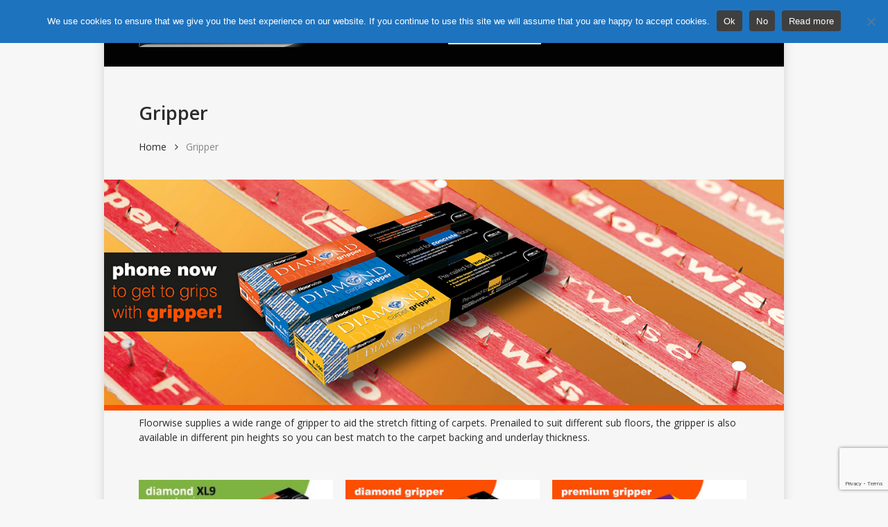

--- FILE ---
content_type: text/html; charset=UTF-8
request_url: https://www.floorwise.co.uk/product-category/gripper/
body_size: 14643
content:
<!doctype html>
<html lang="en-GB" class="no-js">
<head>
	<meta charset="UTF-8">
	<meta name="viewport" content="width=device-width, initial-scale=1, maximum-scale=1, user-scalable=0" /><meta name='robots' content='index, follow, max-image-preview:large, max-snippet:-1, max-video-preview:-1' />

	<!-- This site is optimized with the Yoast SEO plugin v26.8 - https://yoast.com/product/yoast-seo-wordpress/ -->
	<title>Gripper Archives - Floorwise</title>
	<link rel="canonical" href="https://www.floorwise.co.uk/product-category/gripper/" />
	<meta property="og:locale" content="en_GB" />
	<meta property="og:type" content="article" />
	<meta property="og:title" content="Gripper Archives - Floorwise" />
	<meta property="og:description" content="&nbsp;             Floorwise supplies a wide range of gripper to aid the stretch fitting of carpets. Prenailed to suit different sub floors, the gripper is also available in different pin heights so you can best match to the carpet backing and underlay thickness." />
	<meta property="og:url" content="https://www.floorwise.co.uk/product-category/gripper/" />
	<meta property="og:site_name" content="Floorwise" />
	<meta name="twitter:card" content="summary_large_image" />
	<script type="application/ld+json" class="yoast-schema-graph">{"@context":"https://schema.org","@graph":[{"@type":"CollectionPage","@id":"https://www.floorwise.co.uk/product-category/gripper/","url":"https://www.floorwise.co.uk/product-category/gripper/","name":"Gripper Archives - Floorwise","isPartOf":{"@id":"https://www.floorwise.co.uk/#website"},"primaryImageOfPage":{"@id":"https://www.floorwise.co.uk/product-category/gripper/#primaryimage"},"image":{"@id":"https://www.floorwise.co.uk/product-category/gripper/#primaryimage"},"thumbnailUrl":"https://www.floorwise.co.uk/wp-content/uploads/2017/01/F150-NEW-PREMIUM-set-06.jpg","breadcrumb":{"@id":"https://www.floorwise.co.uk/product-category/gripper/#breadcrumb"},"inLanguage":"en-GB"},{"@type":"ImageObject","inLanguage":"en-GB","@id":"https://www.floorwise.co.uk/product-category/gripper/#primaryimage","url":"https://www.floorwise.co.uk/wp-content/uploads/2017/01/F150-NEW-PREMIUM-set-06.jpg","contentUrl":"https://www.floorwise.co.uk/wp-content/uploads/2017/01/F150-NEW-PREMIUM-set-06.jpg","width":1600,"height":1200},{"@type":"BreadcrumbList","@id":"https://www.floorwise.co.uk/product-category/gripper/#breadcrumb","itemListElement":[{"@type":"ListItem","position":1,"name":"Home","item":"https://www.floorwise.co.uk/"},{"@type":"ListItem","position":2,"name":"Gripper"}]},{"@type":"WebSite","@id":"https://www.floorwise.co.uk/#website","url":"https://www.floorwise.co.uk/","name":"Floorwise","description":"Floorwise | The flooring professionals","publisher":{"@id":"https://www.floorwise.co.uk/#organization"},"potentialAction":[{"@type":"SearchAction","target":{"@type":"EntryPoint","urlTemplate":"https://www.floorwise.co.uk/?s={search_term_string}"},"query-input":{"@type":"PropertyValueSpecification","valueRequired":true,"valueName":"search_term_string"}}],"inLanguage":"en-GB"},{"@type":"Organization","@id":"https://www.floorwise.co.uk/#organization","name":"Floorwise Group Ltd","url":"https://www.floorwise.co.uk/","logo":{"@type":"ImageObject","inLanguage":"en-GB","@id":"https://www.floorwise.co.uk/#/schema/logo/image/","url":"https://www.floorwise.co.uk/wp-content/uploads/2020/04/Floorwise-3D-logo-A-PC-OG-1.png","contentUrl":"https://www.floorwise.co.uk/wp-content/uploads/2020/04/Floorwise-3D-logo-A-PC-OG-1.png","width":1280,"height":284,"caption":"Floorwise Group Ltd"},"image":{"@id":"https://www.floorwise.co.uk/#/schema/logo/image/"},"sameAs":["https://www.facebook.com/floorwisehq/","https://www.linkedin.com/company/floorwise-group-ltd/"]}]}</script>
	<!-- / Yoast SEO plugin. -->


<link rel='dns-prefetch' href='//www.googletagmanager.com' />
<link rel='dns-prefetch' href='//fonts.googleapis.com' />
<link rel="alternate" type="application/rss+xml" title="Floorwise &raquo; Feed" href="https://www.floorwise.co.uk/feed/" />
<link rel="alternate" type="application/rss+xml" title="Floorwise &raquo; Comments Feed" href="https://www.floorwise.co.uk/comments/feed/" />
<link rel="alternate" type="application/rss+xml" title="Floorwise &raquo; Gripper Category Feed" href="https://www.floorwise.co.uk/product-category/gripper/feed/" />
<style id='wp-img-auto-sizes-contain-inline-css' type='text/css'>
img:is([sizes=auto i],[sizes^="auto," i]){contain-intrinsic-size:3000px 1500px}
/*# sourceURL=wp-img-auto-sizes-contain-inline-css */
</style>
<style id='wp-emoji-styles-inline-css' type='text/css'>

	img.wp-smiley, img.emoji {
		display: inline !important;
		border: none !important;
		box-shadow: none !important;
		height: 1em !important;
		width: 1em !important;
		margin: 0 0.07em !important;
		vertical-align: -0.1em !important;
		background: none !important;
		padding: 0 !important;
	}
/*# sourceURL=wp-emoji-styles-inline-css */
</style>
<style id='wp-block-library-inline-css' type='text/css'>
:root{--wp-block-synced-color:#7a00df;--wp-block-synced-color--rgb:122,0,223;--wp-bound-block-color:var(--wp-block-synced-color);--wp-editor-canvas-background:#ddd;--wp-admin-theme-color:#007cba;--wp-admin-theme-color--rgb:0,124,186;--wp-admin-theme-color-darker-10:#006ba1;--wp-admin-theme-color-darker-10--rgb:0,107,160.5;--wp-admin-theme-color-darker-20:#005a87;--wp-admin-theme-color-darker-20--rgb:0,90,135;--wp-admin-border-width-focus:2px}@media (min-resolution:192dpi){:root{--wp-admin-border-width-focus:1.5px}}.wp-element-button{cursor:pointer}:root .has-very-light-gray-background-color{background-color:#eee}:root .has-very-dark-gray-background-color{background-color:#313131}:root .has-very-light-gray-color{color:#eee}:root .has-very-dark-gray-color{color:#313131}:root .has-vivid-green-cyan-to-vivid-cyan-blue-gradient-background{background:linear-gradient(135deg,#00d084,#0693e3)}:root .has-purple-crush-gradient-background{background:linear-gradient(135deg,#34e2e4,#4721fb 50%,#ab1dfe)}:root .has-hazy-dawn-gradient-background{background:linear-gradient(135deg,#faaca8,#dad0ec)}:root .has-subdued-olive-gradient-background{background:linear-gradient(135deg,#fafae1,#67a671)}:root .has-atomic-cream-gradient-background{background:linear-gradient(135deg,#fdd79a,#004a59)}:root .has-nightshade-gradient-background{background:linear-gradient(135deg,#330968,#31cdcf)}:root .has-midnight-gradient-background{background:linear-gradient(135deg,#020381,#2874fc)}:root{--wp--preset--font-size--normal:16px;--wp--preset--font-size--huge:42px}.has-regular-font-size{font-size:1em}.has-larger-font-size{font-size:2.625em}.has-normal-font-size{font-size:var(--wp--preset--font-size--normal)}.has-huge-font-size{font-size:var(--wp--preset--font-size--huge)}.has-text-align-center{text-align:center}.has-text-align-left{text-align:left}.has-text-align-right{text-align:right}.has-fit-text{white-space:nowrap!important}#end-resizable-editor-section{display:none}.aligncenter{clear:both}.items-justified-left{justify-content:flex-start}.items-justified-center{justify-content:center}.items-justified-right{justify-content:flex-end}.items-justified-space-between{justify-content:space-between}.screen-reader-text{border:0;clip-path:inset(50%);height:1px;margin:-1px;overflow:hidden;padding:0;position:absolute;width:1px;word-wrap:normal!important}.screen-reader-text:focus{background-color:#ddd;clip-path:none;color:#444;display:block;font-size:1em;height:auto;left:5px;line-height:normal;padding:15px 23px 14px;text-decoration:none;top:5px;width:auto;z-index:100000}html :where(.has-border-color){border-style:solid}html :where([style*=border-top-color]){border-top-style:solid}html :where([style*=border-right-color]){border-right-style:solid}html :where([style*=border-bottom-color]){border-bottom-style:solid}html :where([style*=border-left-color]){border-left-style:solid}html :where([style*=border-width]){border-style:solid}html :where([style*=border-top-width]){border-top-style:solid}html :where([style*=border-right-width]){border-right-style:solid}html :where([style*=border-bottom-width]){border-bottom-style:solid}html :where([style*=border-left-width]){border-left-style:solid}html :where(img[class*=wp-image-]){height:auto;max-width:100%}:where(figure){margin:0 0 1em}html :where(.is-position-sticky){--wp-admin--admin-bar--position-offset:var(--wp-admin--admin-bar--height,0px)}@media screen and (max-width:600px){html :where(.is-position-sticky){--wp-admin--admin-bar--position-offset:0px}}

/*# sourceURL=wp-block-library-inline-css */
</style><link rel='stylesheet' id='wc-blocks-style-css' href='https://www.floorwise.co.uk/wp-content/plugins/woocommerce/assets/client/blocks/wc-blocks.css?ver=wc-10.4.3' type='text/css' media='all' />
<style id='global-styles-inline-css' type='text/css'>
:root{--wp--preset--aspect-ratio--square: 1;--wp--preset--aspect-ratio--4-3: 4/3;--wp--preset--aspect-ratio--3-4: 3/4;--wp--preset--aspect-ratio--3-2: 3/2;--wp--preset--aspect-ratio--2-3: 2/3;--wp--preset--aspect-ratio--16-9: 16/9;--wp--preset--aspect-ratio--9-16: 9/16;--wp--preset--color--black: #000000;--wp--preset--color--cyan-bluish-gray: #abb8c3;--wp--preset--color--white: #ffffff;--wp--preset--color--pale-pink: #f78da7;--wp--preset--color--vivid-red: #cf2e2e;--wp--preset--color--luminous-vivid-orange: #ff6900;--wp--preset--color--luminous-vivid-amber: #fcb900;--wp--preset--color--light-green-cyan: #7bdcb5;--wp--preset--color--vivid-green-cyan: #00d084;--wp--preset--color--pale-cyan-blue: #8ed1fc;--wp--preset--color--vivid-cyan-blue: #0693e3;--wp--preset--color--vivid-purple: #9b51e0;--wp--preset--gradient--vivid-cyan-blue-to-vivid-purple: linear-gradient(135deg,rgb(6,147,227) 0%,rgb(155,81,224) 100%);--wp--preset--gradient--light-green-cyan-to-vivid-green-cyan: linear-gradient(135deg,rgb(122,220,180) 0%,rgb(0,208,130) 100%);--wp--preset--gradient--luminous-vivid-amber-to-luminous-vivid-orange: linear-gradient(135deg,rgb(252,185,0) 0%,rgb(255,105,0) 100%);--wp--preset--gradient--luminous-vivid-orange-to-vivid-red: linear-gradient(135deg,rgb(255,105,0) 0%,rgb(207,46,46) 100%);--wp--preset--gradient--very-light-gray-to-cyan-bluish-gray: linear-gradient(135deg,rgb(238,238,238) 0%,rgb(169,184,195) 100%);--wp--preset--gradient--cool-to-warm-spectrum: linear-gradient(135deg,rgb(74,234,220) 0%,rgb(151,120,209) 20%,rgb(207,42,186) 40%,rgb(238,44,130) 60%,rgb(251,105,98) 80%,rgb(254,248,76) 100%);--wp--preset--gradient--blush-light-purple: linear-gradient(135deg,rgb(255,206,236) 0%,rgb(152,150,240) 100%);--wp--preset--gradient--blush-bordeaux: linear-gradient(135deg,rgb(254,205,165) 0%,rgb(254,45,45) 50%,rgb(107,0,62) 100%);--wp--preset--gradient--luminous-dusk: linear-gradient(135deg,rgb(255,203,112) 0%,rgb(199,81,192) 50%,rgb(65,88,208) 100%);--wp--preset--gradient--pale-ocean: linear-gradient(135deg,rgb(255,245,203) 0%,rgb(182,227,212) 50%,rgb(51,167,181) 100%);--wp--preset--gradient--electric-grass: linear-gradient(135deg,rgb(202,248,128) 0%,rgb(113,206,126) 100%);--wp--preset--gradient--midnight: linear-gradient(135deg,rgb(2,3,129) 0%,rgb(40,116,252) 100%);--wp--preset--font-size--small: 13px;--wp--preset--font-size--medium: 20px;--wp--preset--font-size--large: 36px;--wp--preset--font-size--x-large: 42px;--wp--preset--spacing--20: 0.44rem;--wp--preset--spacing--30: 0.67rem;--wp--preset--spacing--40: 1rem;--wp--preset--spacing--50: 1.5rem;--wp--preset--spacing--60: 2.25rem;--wp--preset--spacing--70: 3.38rem;--wp--preset--spacing--80: 5.06rem;--wp--preset--shadow--natural: 6px 6px 9px rgba(0, 0, 0, 0.2);--wp--preset--shadow--deep: 12px 12px 50px rgba(0, 0, 0, 0.4);--wp--preset--shadow--sharp: 6px 6px 0px rgba(0, 0, 0, 0.2);--wp--preset--shadow--outlined: 6px 6px 0px -3px rgb(255, 255, 255), 6px 6px rgb(0, 0, 0);--wp--preset--shadow--crisp: 6px 6px 0px rgb(0, 0, 0);}:root { --wp--style--global--content-size: 1300px;--wp--style--global--wide-size: 1300px; }:where(body) { margin: 0; }.wp-site-blocks > .alignleft { float: left; margin-right: 2em; }.wp-site-blocks > .alignright { float: right; margin-left: 2em; }.wp-site-blocks > .aligncenter { justify-content: center; margin-left: auto; margin-right: auto; }:where(.is-layout-flex){gap: 0.5em;}:where(.is-layout-grid){gap: 0.5em;}.is-layout-flow > .alignleft{float: left;margin-inline-start: 0;margin-inline-end: 2em;}.is-layout-flow > .alignright{float: right;margin-inline-start: 2em;margin-inline-end: 0;}.is-layout-flow > .aligncenter{margin-left: auto !important;margin-right: auto !important;}.is-layout-constrained > .alignleft{float: left;margin-inline-start: 0;margin-inline-end: 2em;}.is-layout-constrained > .alignright{float: right;margin-inline-start: 2em;margin-inline-end: 0;}.is-layout-constrained > .aligncenter{margin-left: auto !important;margin-right: auto !important;}.is-layout-constrained > :where(:not(.alignleft):not(.alignright):not(.alignfull)){max-width: var(--wp--style--global--content-size);margin-left: auto !important;margin-right: auto !important;}.is-layout-constrained > .alignwide{max-width: var(--wp--style--global--wide-size);}body .is-layout-flex{display: flex;}.is-layout-flex{flex-wrap: wrap;align-items: center;}.is-layout-flex > :is(*, div){margin: 0;}body .is-layout-grid{display: grid;}.is-layout-grid > :is(*, div){margin: 0;}body{padding-top: 0px;padding-right: 0px;padding-bottom: 0px;padding-left: 0px;}:root :where(.wp-element-button, .wp-block-button__link){background-color: #32373c;border-width: 0;color: #fff;font-family: inherit;font-size: inherit;font-style: inherit;font-weight: inherit;letter-spacing: inherit;line-height: inherit;padding-top: calc(0.667em + 2px);padding-right: calc(1.333em + 2px);padding-bottom: calc(0.667em + 2px);padding-left: calc(1.333em + 2px);text-decoration: none;text-transform: inherit;}.has-black-color{color: var(--wp--preset--color--black) !important;}.has-cyan-bluish-gray-color{color: var(--wp--preset--color--cyan-bluish-gray) !important;}.has-white-color{color: var(--wp--preset--color--white) !important;}.has-pale-pink-color{color: var(--wp--preset--color--pale-pink) !important;}.has-vivid-red-color{color: var(--wp--preset--color--vivid-red) !important;}.has-luminous-vivid-orange-color{color: var(--wp--preset--color--luminous-vivid-orange) !important;}.has-luminous-vivid-amber-color{color: var(--wp--preset--color--luminous-vivid-amber) !important;}.has-light-green-cyan-color{color: var(--wp--preset--color--light-green-cyan) !important;}.has-vivid-green-cyan-color{color: var(--wp--preset--color--vivid-green-cyan) !important;}.has-pale-cyan-blue-color{color: var(--wp--preset--color--pale-cyan-blue) !important;}.has-vivid-cyan-blue-color{color: var(--wp--preset--color--vivid-cyan-blue) !important;}.has-vivid-purple-color{color: var(--wp--preset--color--vivid-purple) !important;}.has-black-background-color{background-color: var(--wp--preset--color--black) !important;}.has-cyan-bluish-gray-background-color{background-color: var(--wp--preset--color--cyan-bluish-gray) !important;}.has-white-background-color{background-color: var(--wp--preset--color--white) !important;}.has-pale-pink-background-color{background-color: var(--wp--preset--color--pale-pink) !important;}.has-vivid-red-background-color{background-color: var(--wp--preset--color--vivid-red) !important;}.has-luminous-vivid-orange-background-color{background-color: var(--wp--preset--color--luminous-vivid-orange) !important;}.has-luminous-vivid-amber-background-color{background-color: var(--wp--preset--color--luminous-vivid-amber) !important;}.has-light-green-cyan-background-color{background-color: var(--wp--preset--color--light-green-cyan) !important;}.has-vivid-green-cyan-background-color{background-color: var(--wp--preset--color--vivid-green-cyan) !important;}.has-pale-cyan-blue-background-color{background-color: var(--wp--preset--color--pale-cyan-blue) !important;}.has-vivid-cyan-blue-background-color{background-color: var(--wp--preset--color--vivid-cyan-blue) !important;}.has-vivid-purple-background-color{background-color: var(--wp--preset--color--vivid-purple) !important;}.has-black-border-color{border-color: var(--wp--preset--color--black) !important;}.has-cyan-bluish-gray-border-color{border-color: var(--wp--preset--color--cyan-bluish-gray) !important;}.has-white-border-color{border-color: var(--wp--preset--color--white) !important;}.has-pale-pink-border-color{border-color: var(--wp--preset--color--pale-pink) !important;}.has-vivid-red-border-color{border-color: var(--wp--preset--color--vivid-red) !important;}.has-luminous-vivid-orange-border-color{border-color: var(--wp--preset--color--luminous-vivid-orange) !important;}.has-luminous-vivid-amber-border-color{border-color: var(--wp--preset--color--luminous-vivid-amber) !important;}.has-light-green-cyan-border-color{border-color: var(--wp--preset--color--light-green-cyan) !important;}.has-vivid-green-cyan-border-color{border-color: var(--wp--preset--color--vivid-green-cyan) !important;}.has-pale-cyan-blue-border-color{border-color: var(--wp--preset--color--pale-cyan-blue) !important;}.has-vivid-cyan-blue-border-color{border-color: var(--wp--preset--color--vivid-cyan-blue) !important;}.has-vivid-purple-border-color{border-color: var(--wp--preset--color--vivid-purple) !important;}.has-vivid-cyan-blue-to-vivid-purple-gradient-background{background: var(--wp--preset--gradient--vivid-cyan-blue-to-vivid-purple) !important;}.has-light-green-cyan-to-vivid-green-cyan-gradient-background{background: var(--wp--preset--gradient--light-green-cyan-to-vivid-green-cyan) !important;}.has-luminous-vivid-amber-to-luminous-vivid-orange-gradient-background{background: var(--wp--preset--gradient--luminous-vivid-amber-to-luminous-vivid-orange) !important;}.has-luminous-vivid-orange-to-vivid-red-gradient-background{background: var(--wp--preset--gradient--luminous-vivid-orange-to-vivid-red) !important;}.has-very-light-gray-to-cyan-bluish-gray-gradient-background{background: var(--wp--preset--gradient--very-light-gray-to-cyan-bluish-gray) !important;}.has-cool-to-warm-spectrum-gradient-background{background: var(--wp--preset--gradient--cool-to-warm-spectrum) !important;}.has-blush-light-purple-gradient-background{background: var(--wp--preset--gradient--blush-light-purple) !important;}.has-blush-bordeaux-gradient-background{background: var(--wp--preset--gradient--blush-bordeaux) !important;}.has-luminous-dusk-gradient-background{background: var(--wp--preset--gradient--luminous-dusk) !important;}.has-pale-ocean-gradient-background{background: var(--wp--preset--gradient--pale-ocean) !important;}.has-electric-grass-gradient-background{background: var(--wp--preset--gradient--electric-grass) !important;}.has-midnight-gradient-background{background: var(--wp--preset--gradient--midnight) !important;}.has-small-font-size{font-size: var(--wp--preset--font-size--small) !important;}.has-medium-font-size{font-size: var(--wp--preset--font-size--medium) !important;}.has-large-font-size{font-size: var(--wp--preset--font-size--large) !important;}.has-x-large-font-size{font-size: var(--wp--preset--font-size--x-large) !important;}
/*# sourceURL=global-styles-inline-css */
</style>

<link rel='stylesheet' id='contact-form-7-css' href='https://www.floorwise.co.uk/wp-content/plugins/contact-form-7/includes/css/styles.css?ver=6.1.4' type='text/css' media='all' />
<link rel='stylesheet' id='cookie-notice-front-css' href='https://www.floorwise.co.uk/wp-content/plugins/cookie-notice/css/front.min.css?ver=2.5.11' type='text/css' media='all' />
<link rel='stylesheet' id='woocommerce-layout-css' href='https://www.floorwise.co.uk/wp-content/plugins/woocommerce/assets/css/woocommerce-layout.css?ver=10.4.3' type='text/css' media='all' />
<link rel='stylesheet' id='woocommerce-smallscreen-css' href='https://www.floorwise.co.uk/wp-content/plugins/woocommerce/assets/css/woocommerce-smallscreen.css?ver=10.4.3' type='text/css' media='only screen and (max-width: 768px)' />
<link rel='stylesheet' id='woocommerce-general-css' href='https://www.floorwise.co.uk/wp-content/plugins/woocommerce/assets/css/woocommerce.css?ver=10.4.3' type='text/css' media='all' />
<style id='woocommerce-inline-inline-css' type='text/css'>
.woocommerce form .form-row .required { visibility: visible; }
/*# sourceURL=woocommerce-inline-inline-css */
</style>
<link rel='stylesheet' id='nectar-boxed-css' href='https://www.floorwise.co.uk/wp-content/themes/salient/css/build/plugins/boxed.css?ver=17.0.0' type='text/css' media='all' />
<link rel='stylesheet' id='font-awesome-css' href='https://www.floorwise.co.uk/wp-content/themes/salient/css/font-awesome-legacy.min.css?ver=4.7.1' type='text/css' media='all' />
<link rel='stylesheet' id='salient-grid-system-css' href='https://www.floorwise.co.uk/wp-content/themes/salient/css/build/grid-system.css?ver=17.0.0' type='text/css' media='all' />
<link rel='stylesheet' id='main-styles-css' href='https://www.floorwise.co.uk/wp-content/themes/salient/css/build/style.css?ver=17.0.0' type='text/css' media='all' />
<link rel='stylesheet' id='nectar-cf7-css' href='https://www.floorwise.co.uk/wp-content/themes/salient/css/build/third-party/cf7.css?ver=17.0.0' type='text/css' media='all' />
<link rel='stylesheet' id='nectar_default_font_open_sans-css' href='https://fonts.googleapis.com/css?family=Open+Sans%3A300%2C400%2C600%2C700&#038;subset=latin%2Clatin-ext' type='text/css' media='all' />
<link rel='stylesheet' id='nectar-slider-css' href='https://www.floorwise.co.uk/wp-content/plugins/salient-nectar-slider/css/nectar-slider.css?ver=1.7.7' type='text/css' media='all' />
<link rel='stylesheet' id='nectar-blog-standard-minimal-css' href='https://www.floorwise.co.uk/wp-content/themes/salient/css/build/blog/standard-minimal.css?ver=17.0.0' type='text/css' media='all' />
<link rel='stylesheet' id='nectar-flickity-css' href='https://www.floorwise.co.uk/wp-content/themes/salient/css/build/plugins/flickity.css?ver=17.0.0' type='text/css' media='all' />
<link rel='stylesheet' id='nectar-portfolio-css' href='https://www.floorwise.co.uk/wp-content/plugins/salient-portfolio/css/portfolio.css?ver=1.8' type='text/css' media='all' />
<link rel='stylesheet' id='responsive-css' href='https://www.floorwise.co.uk/wp-content/themes/salient/css/build/responsive.css?ver=17.0.0' type='text/css' media='all' />
<link rel='stylesheet' id='nectar-product-style-classic-css' href='https://www.floorwise.co.uk/wp-content/themes/salient/css/build/third-party/woocommerce/product-style-classic.css?ver=17.0.0' type='text/css' media='all' />
<link rel='stylesheet' id='woocommerce-css' href='https://www.floorwise.co.uk/wp-content/themes/salient/css/build/woocommerce.css?ver=17.0.0' type='text/css' media='all' />
<link rel='stylesheet' id='skin-ascend-css' href='https://www.floorwise.co.uk/wp-content/themes/salient/css/build/ascend.css?ver=17.0.0' type='text/css' media='all' />
<link rel='stylesheet' id='salient-wp-menu-dynamic-css' href='https://www.floorwise.co.uk/wp-content/uploads/salient/menu-dynamic.css?ver=84318' type='text/css' media='all' />
<link rel='stylesheet' id='dynamic-css-css' href='https://www.floorwise.co.uk/wp-content/themes/salient/css/salient-dynamic-styles.css?ver=19500' type='text/css' media='all' />
<style id='dynamic-css-inline-css' type='text/css'>
@media only screen and (min-width:1000px){body #ajax-content-wrap.no-scroll{min-height:calc(100vh - 96px);height:calc(100vh - 96px)!important;}}@media only screen and (min-width:1000px){#page-header-wrap.fullscreen-header,#page-header-wrap.fullscreen-header #page-header-bg,html:not(.nectar-box-roll-loaded) .nectar-box-roll > #page-header-bg.fullscreen-header,.nectar_fullscreen_zoom_recent_projects,#nectar_fullscreen_rows:not(.afterLoaded) > div{height:calc(100vh - 95px);}.wpb_row.vc_row-o-full-height.top-level,.wpb_row.vc_row-o-full-height.top-level > .col.span_12{min-height:calc(100vh - 95px);}html:not(.nectar-box-roll-loaded) .nectar-box-roll > #page-header-bg.fullscreen-header{top:96px;}.nectar-slider-wrap[data-fullscreen="true"]:not(.loaded),.nectar-slider-wrap[data-fullscreen="true"]:not(.loaded) .swiper-container{height:calc(100vh - 94px)!important;}.admin-bar .nectar-slider-wrap[data-fullscreen="true"]:not(.loaded),.admin-bar .nectar-slider-wrap[data-fullscreen="true"]:not(.loaded) .swiper-container{height:calc(100vh - 94px - 32px)!important;}}.admin-bar[class*="page-template-template-no-header"] .wpb_row.vc_row-o-full-height.top-level,.admin-bar[class*="page-template-template-no-header"] .wpb_row.vc_row-o-full-height.top-level > .col.span_12{min-height:calc(100vh - 32px);}body[class*="page-template-template-no-header"] .wpb_row.vc_row-o-full-height.top-level,body[class*="page-template-template-no-header"] .wpb_row.vc_row-o-full-height.top-level > .col.span_12{min-height:100vh;}@media only screen and (max-width:999px){.using-mobile-browser #nectar_fullscreen_rows:not(.afterLoaded):not([data-mobile-disable="on"]) > div{height:calc(100vh - 100px);}.using-mobile-browser .wpb_row.vc_row-o-full-height.top-level,.using-mobile-browser .wpb_row.vc_row-o-full-height.top-level > .col.span_12,[data-permanent-transparent="1"].using-mobile-browser .wpb_row.vc_row-o-full-height.top-level,[data-permanent-transparent="1"].using-mobile-browser .wpb_row.vc_row-o-full-height.top-level > .col.span_12{min-height:calc(100vh - 100px);}html:not(.nectar-box-roll-loaded) .nectar-box-roll > #page-header-bg.fullscreen-header,.nectar_fullscreen_zoom_recent_projects,.nectar-slider-wrap[data-fullscreen="true"]:not(.loaded),.nectar-slider-wrap[data-fullscreen="true"]:not(.loaded) .swiper-container,#nectar_fullscreen_rows:not(.afterLoaded):not([data-mobile-disable="on"]) > div{height:calc(100vh - 47px);}.wpb_row.vc_row-o-full-height.top-level,.wpb_row.vc_row-o-full-height.top-level > .col.span_12{min-height:calc(100vh - 47px);}body[data-transparent-header="false"] #ajax-content-wrap.no-scroll{min-height:calc(100vh - 47px);height:calc(100vh - 47px);}}.post-type-archive-product.woocommerce .container-wrap,.tax-product_cat.woocommerce .container-wrap{background-color:#f6f6f6;}.woocommerce.single-product #single-meta{position:relative!important;top:0!important;margin:0;left:8px;height:auto;}.woocommerce.single-product #single-meta:after{display:block;content:" ";clear:both;height:1px;}.woocommerce ul.products li.product.material,.woocommerce-page ul.products li.product.material{background-color:#ffffff;}.woocommerce ul.products li.product.minimal .product-wrap,.woocommerce ul.products li.product.minimal .background-color-expand,.woocommerce-page ul.products li.product.minimal .product-wrap,.woocommerce-page ul.products li.product.minimal .background-color-expand{background-color:#ffffff;}body{background-position:0 0;background-repeat:repeat;background-color:#f7f7f7!important;background-attachment:scroll;}.screen-reader-text,.nectar-skip-to-content:not(:focus){border:0;clip:rect(1px,1px,1px,1px);clip-path:inset(50%);height:1px;margin:-1px;overflow:hidden;padding:0;position:absolute!important;width:1px;word-wrap:normal!important;}.row .col img:not([srcset]){width:auto;}.row .col img.img-with-animation.nectar-lazy:not([srcset]){width:100%;}
#footer-outer[data-cols="1"] #footer-widgets .widget.widget_nav_menu li, #footer-outer #copyright[data-layout="centered"] .widget_nav_menu li, #footer-outer[data-cols="1"] #copyright .widget_nav_menu li, #footer-outer #copyright[data-layout="centered"] .widget_pages li, #footer-outer[data-cols="1"] #copyright .widget_pages li {
  
    margin: 50px 15px -60px;
}

#footer-outer[data-using-bg-img="true"][data-bg-img-overlay="0.1"]:after {
    opacity: 0;
}

#sidebar >div {
    margin-bottom: 0px;
}

#footer-outer[data-using-bg-img="true"] {
    background-size: 100%;
    background-position: left top;
    background-repeat: no-repeat;
}

#cf {
  position:relative;
  width: auto;
  max-width: 400px;
  margin:0 auto;
  margin-left: auto;
}

#cf img {
  position:absolute;
  left:0;
  -webkit-transition: opacity 0.7s ease-in-out;
  -moz-transition: opacity 0.7s ease-in-out;
  -o-transition: opacity 0.7s ease-in-out;
  transition: opacity 0.7s ease-in-out;
}

#cf img.top:hover {
  opacity:0;
}

#cf img.top{
  opacity:1;
  margin-top: -26px;
}

.term-description{
    padding-bottom: 30px;
}

.nectar-shop-header .woocommerce-breadcrumb {
    padding: 0px 0;
    line-height: 0px;
    margin-bottom: 30px;
}

.single-product .product[data-gallery-style="ios_slider"][data-tab-pos="in_sidebar"] > .single-product-summary, .single-product .product[data-gallery-style="ios_slider"][data-tab-pos="fullwidth"] > .summary.entry-summary {
    padding-left: 30px;
}

.woocommerce ul.products li.product .woocommerce-loop-product__title {
    line-height: 20px;
    font-size: 15px;
    margin-top: 6px;
    margin-bottom: 12px;
}

.single-product div.product h1.product_title {
    font-size: 23px;
    line-height: 54px;
}

.wpb_row, .wpb_content_element {
    margin-bottom: 0px;
}

div.product .woocommerce-tabs .full-width-content[data-tab-style="fullwidth"] ul.tabs {
    margin: 0px 0 20px 0;
}


.woocommerce div.product_meta > span {
    display: none;
}

.woocommerce div.product .woocommerce-tabs .full-width-content[data-tab-style="fullwidth"] ul.tabs li {
    float: none;
    display: none;
}

.woocommerce .woocommerce-tabs > div:not(.tab-container) {
    padding: 0px !important;
}

.woocommerce-tabs[data-tab-style="fullwidth"], .woocommerce-tabs[data-tab-style="fullwidth_centered"] {
    margin-top: 0px;
}

/*# sourceURL=dynamic-css-inline-css */
</style>
<script type="text/javascript" id="cookie-notice-front-js-before">
/* <![CDATA[ */
var cnArgs = {"ajaxUrl":"https:\/\/www.floorwise.co.uk\/wp-admin\/admin-ajax.php","nonce":"f6e7a47d17","hideEffect":"fade","position":"top","onScroll":true,"onScrollOffset":100,"onClick":false,"cookieName":"cookie_notice_accepted","cookieTime":7862400,"cookieTimeRejected":2592000,"globalCookie":false,"redirection":false,"cache":false,"revokeCookies":false,"revokeCookiesOpt":"automatic"};

//# sourceURL=cookie-notice-front-js-before
/* ]]> */
</script>
<script type="text/javascript" src="https://www.floorwise.co.uk/wp-content/plugins/cookie-notice/js/front.min.js?ver=2.5.11" id="cookie-notice-front-js"></script>
<script type="text/javascript" src="https://www.floorwise.co.uk/wp-includes/js/jquery/jquery.min.js?ver=3.7.1" id="jquery-core-js"></script>
<script type="text/javascript" src="https://www.floorwise.co.uk/wp-includes/js/jquery/jquery-migrate.min.js?ver=3.4.1" id="jquery-migrate-js"></script>
<script type="text/javascript" src="https://www.floorwise.co.uk/wp-content/plugins/woocommerce/assets/js/jquery-blockui/jquery.blockUI.min.js?ver=2.7.0-wc.10.4.3" id="wc-jquery-blockui-js" defer="defer" data-wp-strategy="defer"></script>
<script type="text/javascript" src="https://www.floorwise.co.uk/wp-content/plugins/woocommerce/assets/js/js-cookie/js.cookie.min.js?ver=2.1.4-wc.10.4.3" id="wc-js-cookie-js" defer="defer" data-wp-strategy="defer"></script>
<script type="text/javascript" id="woocommerce-js-extra">
/* <![CDATA[ */
var woocommerce_params = {"ajax_url":"/wp-admin/admin-ajax.php","wc_ajax_url":"/?wc-ajax=%%endpoint%%","i18n_password_show":"Show password","i18n_password_hide":"Hide password"};
//# sourceURL=woocommerce-js-extra
/* ]]> */
</script>
<script type="text/javascript" src="https://www.floorwise.co.uk/wp-content/plugins/woocommerce/assets/js/frontend/woocommerce.min.js?ver=10.4.3" id="woocommerce-js" defer="defer" data-wp-strategy="defer"></script>
<script type="text/javascript" src="https://www.floorwise.co.uk/wp-content/plugins/woocommerce/assets/js/flexslider/jquery.flexslider.min.js?ver=2.7.2-wc.10.4.3" id="wc-flexslider-js" defer="defer" data-wp-strategy="defer"></script>

<!-- Google tag (gtag.js) snippet added by Site Kit -->
<!-- Google Analytics snippet added by Site Kit -->
<script type="text/javascript" src="https://www.googletagmanager.com/gtag/js?id=G-QGJNMY2B7X" id="google_gtagjs-js" async></script>
<script type="text/javascript" id="google_gtagjs-js-after">
/* <![CDATA[ */
window.dataLayer = window.dataLayer || [];function gtag(){dataLayer.push(arguments);}
gtag("set","linker",{"domains":["www.floorwise.co.uk"]});
gtag("js", new Date());
gtag("set", "developer_id.dZTNiMT", true);
gtag("config", "G-QGJNMY2B7X");
//# sourceURL=google_gtagjs-js-after
/* ]]> */
</script>
<script></script><link rel="https://api.w.org/" href="https://www.floorwise.co.uk/wp-json/" /><link rel="alternate" title="JSON" type="application/json" href="https://www.floorwise.co.uk/wp-json/wp/v2/product_cat/8" /><link rel="EditURI" type="application/rsd+xml" title="RSD" href="https://www.floorwise.co.uk/xmlrpc.php?rsd" />
<meta name="generator" content="WordPress 6.9" />
<meta name="generator" content="WooCommerce 10.4.3" />
<meta name="generator" content="Site Kit by Google 1.170.0" /><script type="text/javascript"> var root = document.getElementsByTagName( "html" )[0]; root.setAttribute( "class", "js" ); </script>	<noscript><style>.woocommerce-product-gallery{ opacity: 1 !important; }</style></noscript>
	<meta name="generator" content="Powered by WPBakery Page Builder - drag and drop page builder for WordPress."/>
<link rel="icon" href="https://www.floorwise.co.uk/wp-content/uploads/2017/02/Favicon.png" sizes="32x32" />
<link rel="icon" href="https://www.floorwise.co.uk/wp-content/uploads/2017/02/Favicon.png" sizes="192x192" />
<link rel="apple-touch-icon" href="https://www.floorwise.co.uk/wp-content/uploads/2017/02/Favicon.png" />
<meta name="msapplication-TileImage" content="https://www.floorwise.co.uk/wp-content/uploads/2017/02/Favicon.png" />
<noscript><style> .wpb_animate_when_almost_visible { opacity: 1; }</style></noscript><link data-pagespeed-no-defer data-nowprocket data-wpacu-skip data-no-optimize data-noptimize rel='stylesheet' id='main-styles-non-critical-css' href='https://www.floorwise.co.uk/wp-content/themes/salient/css/build/style-non-critical.css?ver=17.0.0' type='text/css' media='all' />
<link data-pagespeed-no-defer data-nowprocket data-wpacu-skip data-no-optimize data-noptimize rel='stylesheet' id='nectar-woocommerce-non-critical-css' href='https://www.floorwise.co.uk/wp-content/themes/salient/css/build/third-party/woocommerce/woocommerce-non-critical.css?ver=17.0.0' type='text/css' media='all' />
<link data-pagespeed-no-defer data-nowprocket data-wpacu-skip data-no-optimize data-noptimize rel='stylesheet' id='fancyBox-css' href='https://www.floorwise.co.uk/wp-content/themes/salient/css/build/plugins/jquery.fancybox.css?ver=3.3.1' type='text/css' media='all' />
<link data-pagespeed-no-defer data-nowprocket data-wpacu-skip data-no-optimize data-noptimize rel='stylesheet' id='nectar-ocm-core-css' href='https://www.floorwise.co.uk/wp-content/themes/salient/css/build/off-canvas/core.css?ver=17.0.0' type='text/css' media='all' />
</head><body class="archive tax-product_cat term-gripper term-8 wp-theme-salient theme-salient cookies-not-set woocommerce woocommerce-page woocommerce-no-js ascend wpb-js-composer js-comp-ver-7.8.1 vc_responsive" data-footer-reveal="false" data-footer-reveal-shadow="none" data-header-format="default" data-body-border="off" data-boxed-style="1" data-header-breakpoint="1000" data-dropdown-style="minimal" data-cae="easeOutCubic" data-cad="750" data-megamenu-width="contained" data-aie="none" data-ls="fancybox" data-apte="standard" data-hhun="1" data-fancy-form-rcs="default" data-form-style="default" data-form-submit="regular" data-is="minimal" data-button-style="slightly_rounded_shadow" data-user-account-button="false" data-flex-cols="true" data-col-gap="default" data-header-inherit-rc="false" data-header-search="false" data-animated-anchors="true" data-ajax-transitions="false" data-full-width-header="false" data-slide-out-widget-area="true" data-slide-out-widget-area-style="slide-out-from-right" data-user-set-ocm="off" data-loading-animation="none" data-bg-header="false" data-responsive="1" data-ext-responsive="false" data-ext-padding="90" data-header-resize="0" data-header-color="custom" data-transparent-header="false" data-cart="false" data-remove-m-parallax="" data-remove-m-video-bgs="" data-m-animate="0" data-force-header-trans-color="light" data-smooth-scrolling="0" data-permanent-transparent="false" >
	
	<script type="text/javascript">
	 (function(window, document) {

		 if(navigator.userAgent.match(/(Android|iPod|iPhone|iPad|BlackBerry|IEMobile|Opera Mini)/)) {
			 document.body.className += " using-mobile-browser mobile ";
		 }
		 if(navigator.userAgent.match(/Mac/) && navigator.maxTouchPoints && navigator.maxTouchPoints > 2) {
			document.body.className += " using-ios-device ";
		}

		 if( !("ontouchstart" in window) ) {

			 var body = document.querySelector("body");
			 var winW = window.innerWidth;
			 var bodyW = body.clientWidth;

			 if (winW > bodyW + 4) {
				 body.setAttribute("style", "--scroll-bar-w: " + (winW - bodyW - 4) + "px");
			 } else {
				 body.setAttribute("style", "--scroll-bar-w: 0px");
			 }
		 }

	 })(window, document);
   </script><a href="#ajax-content-wrap" class="nectar-skip-to-content">Skip to main content</a><div id="boxed">	
	<div id="header-space"  data-header-mobile-fixed='1'></div> 
	
		<div id="header-outer" data-has-menu="true" data-has-buttons="no" data-header-button_style="default" data-using-pr-menu="false" data-mobile-fixed="1" data-ptnm="false" data-lhe="animated_underline" data-user-set-bg="#020202" data-format="default" data-permanent-transparent="false" data-megamenu-rt="0" data-remove-fixed="1" data-header-resize="0" data-cart="false" data-transparency-option="0" data-box-shadow="large" data-shrink-num="6" data-using-secondary="0" data-using-logo="1" data-logo-height="40" data-m-logo-height="24" data-padding="28" data-full-width="false" data-condense="false" >
		
<header id="top">
	<div class="container">
		<div class="row">
			<div class="col span_3">
								<a id="logo" href="https://www.floorwise.co.uk" data-supplied-ml-starting-dark="false" data-supplied-ml-starting="false" data-supplied-ml="false" >
					<img class="stnd skip-lazy default-logo dark-version" width="246" height="40" alt="Floorwise" src="https://www.floorwise.co.uk/wp-content/uploads/2020/04/Floorwise-3D-logo-A-PC-OG-Small-40h-1.png" srcset="https://www.floorwise.co.uk/wp-content/uploads/2020/04/Floorwise-3D-logo-A-PC-OG-Small-40h-1.png 1x, https://www.floorwise.co.uk/wp-content/uploads/2020/04/Floorwise-3D-logo-A-PC-OG-Medium-500w-1.png 2x" />				</a>
							</div><!--/span_3-->

			<div class="col span_9 col_last">
									<div class="nectar-mobile-only mobile-header"><div class="inner"></div></div>
													<div class="slide-out-widget-area-toggle mobile-icon slide-out-from-right" data-custom-color="false" data-icon-animation="simple-transform">
						<div> <a href="#slide-out-widget-area" role="button" aria-label="Navigation Menu" aria-expanded="false" class="closed">
							<span class="screen-reader-text">Menu</span><span aria-hidden="true"> <i class="lines-button x2"> <i class="lines"></i> </i> </span>						</a></div>
					</div>
				
									<nav aria-label="Main Menu">
													<ul class="sf-menu">
								<li id="menu-item-38" class="menu-item menu-item-type-post_type menu-item-object-page menu-item-home nectar-regular-menu-item menu-item-38"><a href="https://www.floorwise.co.uk/"><span class="menu-title-text">Home</span></a></li>
<li id="menu-item-39" class="menu-item menu-item-type-post_type menu-item-object-page nectar-regular-menu-item menu-item-39"><a href="https://www.floorwise.co.uk/about-us/"><span class="menu-title-text">About Us</span></a></li>
<li id="menu-item-161" class="menu-item menu-item-type-custom menu-item-object-custom current-menu-ancestor current-menu-parent menu-item-has-children nectar-regular-menu-item menu-item-161"><a href="/products/" aria-haspopup="true" aria-expanded="false"><span class="menu-title-text">Floorwise Products</span></a>
<ul class="sub-menu">
	<li id="menu-item-44" class="menu-item menu-item-type-taxonomy menu-item-object-product_cat nectar-regular-menu-item menu-item-44"><a href="https://www.floorwise.co.uk/product-category/underlay/"><span class="menu-title-text">Underlay</span></a></li>
	<li id="menu-item-50" class="menu-item menu-item-type-taxonomy menu-item-object-product_cat nectar-regular-menu-item menu-item-50"><a href="https://www.floorwise.co.uk/product-category/adhesives-screeds/"><span class="menu-title-text">Adhesives &amp; Screeds</span></a></li>
	<li id="menu-item-46" class="menu-item menu-item-type-taxonomy menu-item-object-product_cat current-menu-item nectar-regular-menu-item menu-item-46"><a href="https://www.floorwise.co.uk/product-category/gripper/" aria-current="page"><span class="menu-title-text">Gripper</span></a></li>
	<li id="menu-item-47" class="menu-item menu-item-type-taxonomy menu-item-object-product_cat nectar-regular-menu-item menu-item-47"><a href="https://www.floorwise.co.uk/product-category/profiles/"><span class="menu-title-text">Profiles</span></a></li>
	<li id="menu-item-45" class="menu-item menu-item-type-taxonomy menu-item-object-product_cat nectar-regular-menu-item menu-item-45"><a href="https://www.floorwise.co.uk/product-category/stair-nosings-pvc-skirting-trims-profiles/"><span class="menu-title-text">Stair Nosings</span></a></li>
	<li id="menu-item-669" class="menu-item menu-item-type-taxonomy menu-item-object-product_cat nectar-regular-menu-item menu-item-669"><a href="https://www.floorwise.co.uk/product-category/pvc-skirting-trims/"><span class="menu-title-text">Skirting &#038; Trims</span></a></li>
	<li id="menu-item-48" class="menu-item menu-item-type-taxonomy menu-item-object-product_cat nectar-regular-menu-item menu-item-48"><a href="https://www.floorwise.co.uk/product-category/tools/"><span class="menu-title-text">Tools</span></a></li>
	<li id="menu-item-986" class="menu-item menu-item-type-taxonomy menu-item-object-product_cat nectar-regular-menu-item menu-item-986"><a href="https://www.floorwise.co.uk/product-category/tapes/"><span class="menu-title-text">Tapes</span></a></li>
	<li id="menu-item-49" class="menu-item menu-item-type-taxonomy menu-item-object-product_cat nectar-regular-menu-item menu-item-49"><a href="https://www.floorwise.co.uk/product-category/matting/"><span class="menu-title-text">Matting</span></a></li>
	<li id="menu-item-2883" class="menu-item menu-item-type-custom menu-item-object-custom nectar-regular-menu-item menu-item-2883"><a href="https://www.floorwise.co.uk/product-category/artificial-grass/"><span class="menu-title-text">Artificial Grass</span></a></li>
</ul>
</li>
<li id="menu-item-41" class="menu-item menu-item-type-post_type menu-item-object-page nectar-regular-menu-item menu-item-41"><a href="https://www.floorwise.co.uk/distribution/"><span class="menu-title-text">Distribution</span></a></li>
<li id="menu-item-42" class="menu-item menu-item-type-post_type menu-item-object-page nectar-regular-menu-item menu-item-42"><a href="https://www.floorwise.co.uk/latest-news-2/"><span class="menu-title-text">Latest News</span></a></li>
<li id="menu-item-43" class="menu-item menu-item-type-post_type menu-item-object-page nectar-regular-menu-item menu-item-43"><a href="https://www.floorwise.co.uk/contact/"><span class="menu-title-text">Contact</span></a></li>
							</ul>
													<ul class="buttons sf-menu" data-user-set-ocm="off">

								
							</ul>
						
					</nav>

					
				</div><!--/span_9-->

				
			</div><!--/row-->
					</div><!--/container-->
	</header>		
	</div>
	
<div id="search-outer" class="nectar">
	<div id="search">
		<div class="container">
			 <div id="search-box">
				 <div class="inner-wrap">
					 <div class="col span_12">
						  <form role="search" action="https://www.floorwise.co.uk/" method="GET">
															<input type="text" name="s"  value="Start Typing..." aria-label="Search" data-placeholder="Start Typing..." />
							
						<span><i>Press enter to begin your search</i></span>
												</form>
					</div><!--/span_12-->
				</div><!--/inner-wrap-->
			 </div><!--/search-box-->
			 <div id="close"><a href="#"><span class="screen-reader-text">Close Search</span>
				<span class="icon-salient-x" aria-hidden="true"></span>				 </a></div>
		 </div><!--/container-->
	</div><!--/search-->
</div><!--/search-outer-->
	<div id="ajax-content-wrap">
<div class="container-wrap" data-midnight="dark"><div class="container main-content"><div class="row"><div class="nectar-shop-header"><h1 class="page-title">Gripper</h1><nav class="woocommerce-breadcrumb" itemprop="breadcrumb"><span><a href="https://www.floorwise.co.uk">Home</a></span> <i class="fa fa-angle-right"></i> <span>Gripper</span></nav></div><header class="woocommerce-products-header">
	
	<div class="term-description"><div  data-transition="fade" data-overall_style="classic" data-flexible-height="" data-animate-in-effect="none" data-fullscreen="false" data-button-sizing="regular" data-button-styling="btn_with_count" data-autorotate="3000" data-parallax="false" data-parallax-disable-mobile="" data-caption-trans="fade_in_from_bottom" data-parallax-style="bg_only" data-bg-animation="none" data-full-width="boxed-full-width" class="nectar-slider-wrap " id="nectar-slider-instance-2"><div class="swiper-container"  data-tho="auto" data-tco="auto" data-pho="auto" data-pco="auto" data-loop="true" data-height="400" data-min-height="" data-arrows="false" data-bullets="false" data-bullet_style="see_through" data-bullet_position="bottom" data-desktop-swipe="false" data-settings=""> <div class="swiper-wrapper"><div class="swiper-slide" data-desktop-content-width="auto" data-tablet-content-width="auto" data-bg-alignment="center" data-color-scheme="light" data-x-pos="left" data-y-pos="middle" ><div class="slide-bg-wrap"><div class="image-bg" style="background-image: url(https://www.floorwise.co.uk/wp-content/uploads/2020/04/PRODUCT-GROUP-HEADERS_GRIPPERA.jpg);"> &nbsp; </div></div><div class="video-texture "> <span class="ie-fix"></span> </div></div> <!--/swiper-slide--></div><div class="nectar-slider-loading "> <span class="loading-icon none">   </span> </div> </div> 
					
					</div>
<h1></h1>
<p>Floorwise supplies a wide range of gripper to aid the stretch fitting of carpets. Prenailed to suit different sub floors, the gripper is also available in different pin heights so you can best match to the carpet backing and underlay thickness.</p>
</div></header>
<div class="woocommerce-notices-wrapper"></div>
  <ul class="products columns-4" data-n-lazy="off" data-rm-m-hover="off" data-n-desktop-columns="4" data-n-desktop-small-columns="3" data-n-tablet-columns="default" data-n-phone-columns="default" data-product-style="classic">


<li class="product-category product first">
	<a aria-label="Visit product category Diamond Gripper XL9" href="https://www.floorwise.co.uk/product-category/gripper/diamond-gripper-xl9/"><img src="https://www.floorwise.co.uk/wp-content/uploads/2024/02/Diamond-XL9-Carpet-Gripper-300x210.jpg" alt="Diamond Gripper XL9" width="300" height="" srcset="https://www.floorwise.co.uk/wp-content/uploads/2024/02/Diamond-XL9-Carpet-Gripper-300x210.jpg 300w, https://www.floorwise.co.uk/wp-content/uploads/2024/02/Diamond-XL9-Carpet-Gripper-150x105.jpg 150w, https://www.floorwise.co.uk/wp-content/uploads/2024/02/Diamond-XL9-Carpet-Gripper.jpg 360w" sizes="(max-width: 300px) 100vw, 300px" />		<h2 class="woocommerce-loop-category__title">
			Diamond Gripper XL9 <mark class="count">(2)</mark>		</h2>
		</a></li>
<li class="product-category product">
	<a aria-label="Visit product category Diamond Gripper" href="https://www.floorwise.co.uk/product-category/gripper/diamond-gripper/"><img src="https://www.floorwise.co.uk/wp-content/uploads/2017/01/600-THUMB-NEW-DIAMOND-set-01-300x225.jpg" alt="Diamond Gripper" width="300" height="" srcset="https://www.floorwise.co.uk/wp-content/uploads/2017/01/600-THUMB-NEW-DIAMOND-set-01-300x225.jpg 300w, https://www.floorwise.co.uk/wp-content/uploads/2017/01/600-THUMB-NEW-DIAMOND-set-01-150x113.jpg 150w, https://www.floorwise.co.uk/wp-content/uploads/2017/01/600-THUMB-NEW-DIAMOND-set-01.jpg 600w" sizes="(max-width: 300px) 100vw, 300px" />		<h2 class="woocommerce-loop-category__title">
			Diamond Gripper <mark class="count">(6)</mark>		</h2>
		</a></li>
<li class="product-category product">
	<a aria-label="Visit product category Premium Gripper" href="https://www.floorwise.co.uk/product-category/gripper/premium-gripper/"><img src="https://www.floorwise.co.uk/wp-content/uploads/2017/01/600-PREM-THUMB-NEW-PREMIUM-set-01-300x225.jpg" alt="Premium Gripper" width="300" height="" srcset="https://www.floorwise.co.uk/wp-content/uploads/2017/01/600-PREM-THUMB-NEW-PREMIUM-set-01-300x225.jpg 300w, https://www.floorwise.co.uk/wp-content/uploads/2017/01/600-PREM-THUMB-NEW-PREMIUM-set-01-150x113.jpg 150w, https://www.floorwise.co.uk/wp-content/uploads/2017/01/600-PREM-THUMB-NEW-PREMIUM-set-01.jpg 600w" sizes="(max-width: 300px) 100vw, 300px" />		<h2 class="woocommerce-loop-category__title">
			Premium Gripper <mark class="count">(11)</mark>		</h2>
		</a></li>
</ul>
</div></div></div>
<div id="footer-outer" style="background-image:url(https://www.floorwise.co.uk/wp-content/uploads/2019/12/Rainbow-footer-for-Floorwise.png);" data-midnight="light" data-cols="1" data-custom-color="true" data-disable-copyright="false" data-matching-section-color="false" data-copyright-line="false" data-using-bg-img="true" data-bg-img-overlay="0.1" data-full-width="false" data-using-widget-area="true" data-link-hover="default">
	
		
	<div id="footer-widgets" data-has-widgets="true" data-cols="1">
		
		<div class="container">
			
						
			<div class="row">
				
								
				<div class="col span_12">
					<div id="nav_menu-2" class="widget widget_nav_menu"><div class="menu-footer-menu-container"><ul id="menu-footer-menu" class="menu"><li id="menu-item-622" class="menu-item menu-item-type-post_type menu-item-object-page menu-item-home menu-item-622"><a href="https://www.floorwise.co.uk/">Home</a></li>
<li id="menu-item-621" class="menu-item menu-item-type-post_type menu-item-object-page menu-item-621"><a href="https://www.floorwise.co.uk/about-us/">About Us</a></li>
<li id="menu-item-623" class="menu-item menu-item-type-post_type menu-item-object-page menu-item-623"><a href="https://www.floorwise.co.uk/products/">Floorwise Products</a></li>
<li id="menu-item-1954" class="menu-item menu-item-type-post_type menu-item-object-page menu-item-1954"><a href="https://www.floorwise.co.uk/brochures/">Brochures</a></li>
<li id="menu-item-620" class="menu-item menu-item-type-post_type menu-item-object-page menu-item-620"><a href="https://www.floorwise.co.uk/distribution/">Distribution</a></li>
<li id="menu-item-619" class="menu-item menu-item-type-post_type menu-item-object-page menu-item-619"><a href="https://www.floorwise.co.uk/latest-news-2/">Latest News</a></li>
<li id="menu-item-618" class="menu-item menu-item-type-post_type menu-item-object-page menu-item-618"><a href="https://www.floorwise.co.uk/contact/">Contact</a></li>
<li id="menu-item-1583" class="menu-item menu-item-type-post_type menu-item-object-page menu-item-privacy-policy menu-item-1583"><a rel="privacy-policy" href="https://www.floorwise.co.uk/privacy_policy/">Privacy Policy</a></li>
</ul></div></div>					</div>
					
											
						
													
															
							</div>
													</div><!--/container-->
					</div><!--/footer-widgets-->
					
					
  <div class="row" id="copyright" data-layout="default">
	
	<div class="container">
	   
			   
	  <div class="col span_7 col_last">
      <ul class="social">
        <li><a target="_blank" rel="noopener" href="https://www.facebook.com/floorwisehq/"><span class="screen-reader-text">facebook</span><i class="fa fa-facebook" aria-hidden="true"></i></a></li><li><a target="_blank" rel="noopener" href="https://www.linkedin.com/company/floorwise-group-ltd"><span class="screen-reader-text">linkedin</span><i class="fa fa-linkedin" aria-hidden="true"></i></a></li>      </ul>
	  </div><!--/span_7-->
    
	  		<div class="col span_5">
			<div id="text-5" class="widget widget_text">			<div class="textwidget"><p>Website by <a href="https://www.2headsdesign.co.uk" target="_blank" rel="noopener">2HEADS Design, Hull</a></p>
</div>
		</div><p>&copy; 2026 Floorwise. </p>		</div><!--/span_5-->
			
	</div><!--/container-->
  </div><!--/row-->
		
</div><!--/footer-outer-->


	<div id="slide-out-widget-area-bg" class="slide-out-from-right dark">
				</div>

		<div id="slide-out-widget-area" class="slide-out-from-right" data-dropdown-func="separate-dropdown-parent-link" data-back-txt="Back">

			
			<div class="inner" data-prepend-menu-mobile="false">

				<a class="slide_out_area_close" href="#"><span class="screen-reader-text">Close Menu</span>
					<span class="icon-salient-x icon-default-style"></span>				</a>


									<div class="off-canvas-menu-container mobile-only" role="navigation">

						
						<ul class="menu">
							<li class="menu-item menu-item-type-post_type menu-item-object-page menu-item-home menu-item-38"><a href="https://www.floorwise.co.uk/">Home</a></li>
<li class="menu-item menu-item-type-post_type menu-item-object-page menu-item-39"><a href="https://www.floorwise.co.uk/about-us/">About Us</a></li>
<li class="menu-item menu-item-type-custom menu-item-object-custom current-menu-ancestor current-menu-parent menu-item-has-children menu-item-161"><a href="/products/" aria-haspopup="true" aria-expanded="false">Floorwise Products</a>
<ul class="sub-menu">
	<li class="menu-item menu-item-type-taxonomy menu-item-object-product_cat menu-item-44"><a href="https://www.floorwise.co.uk/product-category/underlay/">Underlay</a></li>
	<li class="menu-item menu-item-type-taxonomy menu-item-object-product_cat menu-item-50"><a href="https://www.floorwise.co.uk/product-category/adhesives-screeds/">Adhesives &amp; Screeds</a></li>
	<li class="menu-item menu-item-type-taxonomy menu-item-object-product_cat current-menu-item menu-item-46"><a href="https://www.floorwise.co.uk/product-category/gripper/" aria-current="page">Gripper</a></li>
	<li class="menu-item menu-item-type-taxonomy menu-item-object-product_cat menu-item-47"><a href="https://www.floorwise.co.uk/product-category/profiles/">Profiles</a></li>
	<li class="menu-item menu-item-type-taxonomy menu-item-object-product_cat menu-item-45"><a href="https://www.floorwise.co.uk/product-category/stair-nosings-pvc-skirting-trims-profiles/">Stair Nosings</a></li>
	<li class="menu-item menu-item-type-taxonomy menu-item-object-product_cat menu-item-669"><a href="https://www.floorwise.co.uk/product-category/pvc-skirting-trims/">Skirting &#038; Trims</a></li>
	<li class="menu-item menu-item-type-taxonomy menu-item-object-product_cat menu-item-48"><a href="https://www.floorwise.co.uk/product-category/tools/">Tools</a></li>
	<li class="menu-item menu-item-type-taxonomy menu-item-object-product_cat menu-item-986"><a href="https://www.floorwise.co.uk/product-category/tapes/">Tapes</a></li>
	<li class="menu-item menu-item-type-taxonomy menu-item-object-product_cat menu-item-49"><a href="https://www.floorwise.co.uk/product-category/matting/">Matting</a></li>
	<li class="menu-item menu-item-type-custom menu-item-object-custom menu-item-2883"><a href="https://www.floorwise.co.uk/product-category/artificial-grass/">Artificial Grass</a></li>
</ul>
</li>
<li class="menu-item menu-item-type-post_type menu-item-object-page menu-item-41"><a href="https://www.floorwise.co.uk/distribution/">Distribution</a></li>
<li class="menu-item menu-item-type-post_type menu-item-object-page menu-item-42"><a href="https://www.floorwise.co.uk/latest-news-2/">Latest News</a></li>
<li class="menu-item menu-item-type-post_type menu-item-object-page menu-item-43"><a href="https://www.floorwise.co.uk/contact/">Contact</a></li>

						</ul>

						<ul class="menu secondary-header-items">
													</ul>
					</div>
					
				</div>

				<div class="bottom-meta-wrap"></div><!--/bottom-meta-wrap-->
				</div>
		
</div> <!--/ajax-content-wrap-->

</div><!--/boxed closing div-->	<a id="to-top" aria-label="Back to top" href="#" class="mobile-disabled"><i role="presentation" class="fa fa-angle-up"></i></a>
	<script type="speculationrules">
{"prefetch":[{"source":"document","where":{"and":[{"href_matches":"/*"},{"not":{"href_matches":["/wp-*.php","/wp-admin/*","/wp-content/uploads/*","/wp-content/*","/wp-content/plugins/*","/wp-content/themes/salient/*","/*\\?(.+)"]}},{"not":{"selector_matches":"a[rel~=\"nofollow\"]"}},{"not":{"selector_matches":".no-prefetch, .no-prefetch a"}}]},"eagerness":"conservative"}]}
</script>
<script type="application/ld+json">{"@context":"https://schema.org/","@type":"BreadcrumbList","itemListElement":[{"@type":"ListItem","position":1,"item":{"name":"Home","@id":"https://www.floorwise.co.uk"}},{"@type":"ListItem","position":2,"item":{"name":"Gripper","@id":"https://www.floorwise.co.uk/product-category/gripper/"}}]}</script>	<script type='text/javascript'>
		(function () {
			var c = document.body.className;
			c = c.replace(/woocommerce-no-js/, 'woocommerce-js');
			document.body.className = c;
		})();
	</script>
	<script type="text/javascript" src="https://www.floorwise.co.uk/wp-includes/js/dist/hooks.min.js?ver=dd5603f07f9220ed27f1" id="wp-hooks-js"></script>
<script type="text/javascript" src="https://www.floorwise.co.uk/wp-includes/js/dist/i18n.min.js?ver=c26c3dc7bed366793375" id="wp-i18n-js"></script>
<script type="text/javascript" id="wp-i18n-js-after">
/* <![CDATA[ */
wp.i18n.setLocaleData( { 'text direction\u0004ltr': [ 'ltr' ] } );
//# sourceURL=wp-i18n-js-after
/* ]]> */
</script>
<script type="text/javascript" src="https://www.floorwise.co.uk/wp-content/plugins/contact-form-7/includes/swv/js/index.js?ver=6.1.4" id="swv-js"></script>
<script type="text/javascript" id="contact-form-7-js-before">
/* <![CDATA[ */
var wpcf7 = {
    "api": {
        "root": "https:\/\/www.floorwise.co.uk\/wp-json\/",
        "namespace": "contact-form-7\/v1"
    }
};
//# sourceURL=contact-form-7-js-before
/* ]]> */
</script>
<script type="text/javascript" src="https://www.floorwise.co.uk/wp-content/plugins/contact-form-7/includes/js/index.js?ver=6.1.4" id="contact-form-7-js"></script>
<script type="text/javascript" src="https://www.floorwise.co.uk/wp-content/themes/salient/js/build/third-party/jquery.easing.min.js?ver=1.3" id="jquery-easing-js"></script>
<script type="text/javascript" src="https://www.floorwise.co.uk/wp-content/themes/salient/js/build/third-party/jquery.mousewheel.min.js?ver=3.1.13" id="jquery-mousewheel-js"></script>
<script type="text/javascript" src="https://www.floorwise.co.uk/wp-content/themes/salient/js/build/priority.js?ver=17.0.0" id="nectar_priority-js"></script>
<script type="text/javascript" src="https://www.floorwise.co.uk/wp-content/themes/salient/js/build/nectar-slider-priority.js?ver=17.0.0" id="nectar_slider_priority-js"></script>
<script type="text/javascript" src="https://www.floorwise.co.uk/wp-content/themes/salient/js/build/third-party/transit.min.js?ver=0.9.9" id="nectar-transit-js"></script>
<script type="text/javascript" src="https://www.floorwise.co.uk/wp-content/themes/salient/js/build/third-party/waypoints.js?ver=4.0.2" id="nectar-waypoints-js"></script>
<script type="text/javascript" src="https://www.floorwise.co.uk/wp-content/plugins/salient-portfolio/js/third-party/imagesLoaded.min.js?ver=4.1.4" id="imagesLoaded-js"></script>
<script type="text/javascript" src="https://www.floorwise.co.uk/wp-content/themes/salient/js/build/third-party/hoverintent.min.js?ver=1.9" id="hoverintent-js"></script>
<script type="text/javascript" src="https://www.floorwise.co.uk/wp-content/themes/salient/js/build/third-party/jquery.fancybox.js?ver=3.3.9" id="fancyBox-js"></script>
<script type="text/javascript" src="https://www.floorwise.co.uk/wp-content/themes/salient/js/build/third-party/anime.min.js?ver=4.5.1" id="anime-js"></script>
<script type="text/javascript" src="https://www.floorwise.co.uk/wp-content/plugins/salient-portfolio/js/third-party/isotope.min.js?ver=7.6" id="isotope-js"></script>
<script type="text/javascript" src="https://www.floorwise.co.uk/wp-content/themes/salient/js/build/third-party/flickity.js?ver=2.3.1" id="flickity-js"></script>
<script type="text/javascript" src="https://www.floorwise.co.uk/wp-content/plugins/salient-core/js/third-party/touchswipe.min.js?ver=1.0" id="touchswipe-js"></script>
<script type="text/javascript" src="https://www.floorwise.co.uk/wp-content/themes/salient/js/build/elements/nectar-testimonial-slider.js?ver=17.0.0" id="nectar-testimonial-sliders-js"></script>
<script type="text/javascript" src="https://www.floorwise.co.uk/wp-content/themes/salient/js/build/third-party/superfish.js?ver=1.5.8" id="superfish-js"></script>
<script type="text/javascript" id="nectar-frontend-js-extra">
/* <![CDATA[ */
var nectarLove = {"ajaxurl":"https://www.floorwise.co.uk/wp-admin/admin-ajax.php","postID":"191","rooturl":"https://www.floorwise.co.uk","disqusComments":"false","loveNonce":"1286bce733","mapApiKey":""};
var nectarOptions = {"delay_js":"false","smooth_scroll":"false","quick_search":"false","react_compat":"disabled","header_entrance":"false","body_border_func":"default","body_border_mobile":"0","dropdown_hover_intent":"default","simplify_ocm_mobile":"0","mobile_header_format":"default","ocm_btn_position":"default","left_header_dropdown_func":"default","ajax_add_to_cart":"0","ocm_remove_ext_menu_items":"remove_images","woo_product_filter_toggle":"0","woo_sidebar_toggles":"true","woo_sticky_sidebar":"0","woo_minimal_product_hover":"default","woo_minimal_product_effect":"default","woo_related_upsell_carousel":"false","woo_product_variable_select":"default","woo_using_cart_addons":"false","view_transitions_effect":""};
var nectar_front_i18n = {"menu":"Menu","next":"Next","previous":"Previous","close":"Close"};
//# sourceURL=nectar-frontend-js-extra
/* ]]> */
</script>
<script type="text/javascript" src="https://www.floorwise.co.uk/wp-content/themes/salient/js/build/init.js?ver=17.0.0" id="nectar-frontend-js"></script>
<script type="text/javascript" id="nectar-slider-js-extra">
/* <![CDATA[ */
var nectar_theme_info = {"using_salient":"true"};
//# sourceURL=nectar-slider-js-extra
/* ]]> */
</script>
<script type="text/javascript" src="https://www.floorwise.co.uk/wp-content/plugins/salient-nectar-slider/js/nectar-slider.js?ver=1.7.7" id="nectar-slider-js"></script>
<script type="text/javascript" src="https://www.floorwise.co.uk/wp-content/plugins/woocommerce/assets/js/sourcebuster/sourcebuster.min.js?ver=10.4.3" id="sourcebuster-js-js"></script>
<script type="text/javascript" id="wc-order-attribution-js-extra">
/* <![CDATA[ */
var wc_order_attribution = {"params":{"lifetime":1.0000000000000000818030539140313095458623138256371021270751953125e-5,"session":30,"base64":false,"ajaxurl":"https://www.floorwise.co.uk/wp-admin/admin-ajax.php","prefix":"wc_order_attribution_","allowTracking":true},"fields":{"source_type":"current.typ","referrer":"current_add.rf","utm_campaign":"current.cmp","utm_source":"current.src","utm_medium":"current.mdm","utm_content":"current.cnt","utm_id":"current.id","utm_term":"current.trm","utm_source_platform":"current.plt","utm_creative_format":"current.fmt","utm_marketing_tactic":"current.tct","session_entry":"current_add.ep","session_start_time":"current_add.fd","session_pages":"session.pgs","session_count":"udata.vst","user_agent":"udata.uag"}};
//# sourceURL=wc-order-attribution-js-extra
/* ]]> */
</script>
<script type="text/javascript" src="https://www.floorwise.co.uk/wp-content/plugins/woocommerce/assets/js/frontend/order-attribution.min.js?ver=10.4.3" id="wc-order-attribution-js"></script>
<script type="text/javascript" src="https://www.google.com/recaptcha/api.js?render=6LeoO5AqAAAAAA0HfYkb47q19ApHNX2fl-1pywIj&amp;ver=3.0" id="google-recaptcha-js"></script>
<script type="text/javascript" src="https://www.floorwise.co.uk/wp-includes/js/dist/vendor/wp-polyfill.min.js?ver=3.15.0" id="wp-polyfill-js"></script>
<script type="text/javascript" id="wpcf7-recaptcha-js-before">
/* <![CDATA[ */
var wpcf7_recaptcha = {
    "sitekey": "6LeoO5AqAAAAAA0HfYkb47q19ApHNX2fl-1pywIj",
    "actions": {
        "homepage": "homepage",
        "contactform": "contactform"
    }
};
//# sourceURL=wpcf7-recaptcha-js-before
/* ]]> */
</script>
<script type="text/javascript" src="https://www.floorwise.co.uk/wp-content/plugins/contact-form-7/modules/recaptcha/index.js?ver=6.1.4" id="wpcf7-recaptcha-js"></script>
<script id="wp-emoji-settings" type="application/json">
{"baseUrl":"https://s.w.org/images/core/emoji/17.0.2/72x72/","ext":".png","svgUrl":"https://s.w.org/images/core/emoji/17.0.2/svg/","svgExt":".svg","source":{"concatemoji":"https://www.floorwise.co.uk/wp-includes/js/wp-emoji-release.min.js?ver=6.9"}}
</script>
<script type="module">
/* <![CDATA[ */
/*! This file is auto-generated */
const a=JSON.parse(document.getElementById("wp-emoji-settings").textContent),o=(window._wpemojiSettings=a,"wpEmojiSettingsSupports"),s=["flag","emoji"];function i(e){try{var t={supportTests:e,timestamp:(new Date).valueOf()};sessionStorage.setItem(o,JSON.stringify(t))}catch(e){}}function c(e,t,n){e.clearRect(0,0,e.canvas.width,e.canvas.height),e.fillText(t,0,0);t=new Uint32Array(e.getImageData(0,0,e.canvas.width,e.canvas.height).data);e.clearRect(0,0,e.canvas.width,e.canvas.height),e.fillText(n,0,0);const a=new Uint32Array(e.getImageData(0,0,e.canvas.width,e.canvas.height).data);return t.every((e,t)=>e===a[t])}function p(e,t){e.clearRect(0,0,e.canvas.width,e.canvas.height),e.fillText(t,0,0);var n=e.getImageData(16,16,1,1);for(let e=0;e<n.data.length;e++)if(0!==n.data[e])return!1;return!0}function u(e,t,n,a){switch(t){case"flag":return n(e,"\ud83c\udff3\ufe0f\u200d\u26a7\ufe0f","\ud83c\udff3\ufe0f\u200b\u26a7\ufe0f")?!1:!n(e,"\ud83c\udde8\ud83c\uddf6","\ud83c\udde8\u200b\ud83c\uddf6")&&!n(e,"\ud83c\udff4\udb40\udc67\udb40\udc62\udb40\udc65\udb40\udc6e\udb40\udc67\udb40\udc7f","\ud83c\udff4\u200b\udb40\udc67\u200b\udb40\udc62\u200b\udb40\udc65\u200b\udb40\udc6e\u200b\udb40\udc67\u200b\udb40\udc7f");case"emoji":return!a(e,"\ud83e\u1fac8")}return!1}function f(e,t,n,a){let r;const o=(r="undefined"!=typeof WorkerGlobalScope&&self instanceof WorkerGlobalScope?new OffscreenCanvas(300,150):document.createElement("canvas")).getContext("2d",{willReadFrequently:!0}),s=(o.textBaseline="top",o.font="600 32px Arial",{});return e.forEach(e=>{s[e]=t(o,e,n,a)}),s}function r(e){var t=document.createElement("script");t.src=e,t.defer=!0,document.head.appendChild(t)}a.supports={everything:!0,everythingExceptFlag:!0},new Promise(t=>{let n=function(){try{var e=JSON.parse(sessionStorage.getItem(o));if("object"==typeof e&&"number"==typeof e.timestamp&&(new Date).valueOf()<e.timestamp+604800&&"object"==typeof e.supportTests)return e.supportTests}catch(e){}return null}();if(!n){if("undefined"!=typeof Worker&&"undefined"!=typeof OffscreenCanvas&&"undefined"!=typeof URL&&URL.createObjectURL&&"undefined"!=typeof Blob)try{var e="postMessage("+f.toString()+"("+[JSON.stringify(s),u.toString(),c.toString(),p.toString()].join(",")+"));",a=new Blob([e],{type:"text/javascript"});const r=new Worker(URL.createObjectURL(a),{name:"wpTestEmojiSupports"});return void(r.onmessage=e=>{i(n=e.data),r.terminate(),t(n)})}catch(e){}i(n=f(s,u,c,p))}t(n)}).then(e=>{for(const n in e)a.supports[n]=e[n],a.supports.everything=a.supports.everything&&a.supports[n],"flag"!==n&&(a.supports.everythingExceptFlag=a.supports.everythingExceptFlag&&a.supports[n]);var t;a.supports.everythingExceptFlag=a.supports.everythingExceptFlag&&!a.supports.flag,a.supports.everything||((t=a.source||{}).concatemoji?r(t.concatemoji):t.wpemoji&&t.twemoji&&(r(t.twemoji),r(t.wpemoji)))});
//# sourceURL=https://www.floorwise.co.uk/wp-includes/js/wp-emoji-loader.min.js
/* ]]> */
</script>
<script></script>
		<!-- Cookie Notice plugin v2.5.11 by Hu-manity.co https://hu-manity.co/ -->
		<div id="cookie-notice" role="dialog" class="cookie-notice-hidden cookie-revoke-hidden cn-position-top" aria-label="Cookie Notice" style="background-color: rgba(30,115,190,1);"><div class="cookie-notice-container" style="color: #fff"><span id="cn-notice-text" class="cn-text-container">We use cookies to ensure that we give you the best experience on our website. If you continue to use this site we will assume that you are happy to accept cookies.</span><span id="cn-notice-buttons" class="cn-buttons-container"><button id="cn-accept-cookie" data-cookie-set="accept" class="cn-set-cookie cn-button" aria-label="Ok" style="background-color: #3f3f3f">Ok</button><button id="cn-refuse-cookie" data-cookie-set="refuse" class="cn-set-cookie cn-button" aria-label="No" style="background-color: #3f3f3f">No</button><button data-link-url="https://www.floorwise.co.uk/privacy_policy/" data-link-target="_blank" id="cn-more-info" class="cn-more-info cn-button" aria-label="Read more" style="background-color: #3f3f3f">Read more</button></span><button type="button" id="cn-close-notice" data-cookie-set="accept" class="cn-close-icon" aria-label="No"></button></div>
			
		</div>
		<!-- / Cookie Notice plugin --></body>
</html>

--- FILE ---
content_type: text/html; charset=utf-8
request_url: https://www.google.com/recaptcha/api2/anchor?ar=1&k=6LeoO5AqAAAAAA0HfYkb47q19ApHNX2fl-1pywIj&co=aHR0cHM6Ly93d3cuZmxvb3J3aXNlLmNvLnVrOjQ0Mw..&hl=en&v=PoyoqOPhxBO7pBk68S4YbpHZ&size=invisible&anchor-ms=20000&execute-ms=30000&cb=nzy38mnpurcu
body_size: 48879
content:
<!DOCTYPE HTML><html dir="ltr" lang="en"><head><meta http-equiv="Content-Type" content="text/html; charset=UTF-8">
<meta http-equiv="X-UA-Compatible" content="IE=edge">
<title>reCAPTCHA</title>
<style type="text/css">
/* cyrillic-ext */
@font-face {
  font-family: 'Roboto';
  font-style: normal;
  font-weight: 400;
  font-stretch: 100%;
  src: url(//fonts.gstatic.com/s/roboto/v48/KFO7CnqEu92Fr1ME7kSn66aGLdTylUAMa3GUBHMdazTgWw.woff2) format('woff2');
  unicode-range: U+0460-052F, U+1C80-1C8A, U+20B4, U+2DE0-2DFF, U+A640-A69F, U+FE2E-FE2F;
}
/* cyrillic */
@font-face {
  font-family: 'Roboto';
  font-style: normal;
  font-weight: 400;
  font-stretch: 100%;
  src: url(//fonts.gstatic.com/s/roboto/v48/KFO7CnqEu92Fr1ME7kSn66aGLdTylUAMa3iUBHMdazTgWw.woff2) format('woff2');
  unicode-range: U+0301, U+0400-045F, U+0490-0491, U+04B0-04B1, U+2116;
}
/* greek-ext */
@font-face {
  font-family: 'Roboto';
  font-style: normal;
  font-weight: 400;
  font-stretch: 100%;
  src: url(//fonts.gstatic.com/s/roboto/v48/KFO7CnqEu92Fr1ME7kSn66aGLdTylUAMa3CUBHMdazTgWw.woff2) format('woff2');
  unicode-range: U+1F00-1FFF;
}
/* greek */
@font-face {
  font-family: 'Roboto';
  font-style: normal;
  font-weight: 400;
  font-stretch: 100%;
  src: url(//fonts.gstatic.com/s/roboto/v48/KFO7CnqEu92Fr1ME7kSn66aGLdTylUAMa3-UBHMdazTgWw.woff2) format('woff2');
  unicode-range: U+0370-0377, U+037A-037F, U+0384-038A, U+038C, U+038E-03A1, U+03A3-03FF;
}
/* math */
@font-face {
  font-family: 'Roboto';
  font-style: normal;
  font-weight: 400;
  font-stretch: 100%;
  src: url(//fonts.gstatic.com/s/roboto/v48/KFO7CnqEu92Fr1ME7kSn66aGLdTylUAMawCUBHMdazTgWw.woff2) format('woff2');
  unicode-range: U+0302-0303, U+0305, U+0307-0308, U+0310, U+0312, U+0315, U+031A, U+0326-0327, U+032C, U+032F-0330, U+0332-0333, U+0338, U+033A, U+0346, U+034D, U+0391-03A1, U+03A3-03A9, U+03B1-03C9, U+03D1, U+03D5-03D6, U+03F0-03F1, U+03F4-03F5, U+2016-2017, U+2034-2038, U+203C, U+2040, U+2043, U+2047, U+2050, U+2057, U+205F, U+2070-2071, U+2074-208E, U+2090-209C, U+20D0-20DC, U+20E1, U+20E5-20EF, U+2100-2112, U+2114-2115, U+2117-2121, U+2123-214F, U+2190, U+2192, U+2194-21AE, U+21B0-21E5, U+21F1-21F2, U+21F4-2211, U+2213-2214, U+2216-22FF, U+2308-230B, U+2310, U+2319, U+231C-2321, U+2336-237A, U+237C, U+2395, U+239B-23B7, U+23D0, U+23DC-23E1, U+2474-2475, U+25AF, U+25B3, U+25B7, U+25BD, U+25C1, U+25CA, U+25CC, U+25FB, U+266D-266F, U+27C0-27FF, U+2900-2AFF, U+2B0E-2B11, U+2B30-2B4C, U+2BFE, U+3030, U+FF5B, U+FF5D, U+1D400-1D7FF, U+1EE00-1EEFF;
}
/* symbols */
@font-face {
  font-family: 'Roboto';
  font-style: normal;
  font-weight: 400;
  font-stretch: 100%;
  src: url(//fonts.gstatic.com/s/roboto/v48/KFO7CnqEu92Fr1ME7kSn66aGLdTylUAMaxKUBHMdazTgWw.woff2) format('woff2');
  unicode-range: U+0001-000C, U+000E-001F, U+007F-009F, U+20DD-20E0, U+20E2-20E4, U+2150-218F, U+2190, U+2192, U+2194-2199, U+21AF, U+21E6-21F0, U+21F3, U+2218-2219, U+2299, U+22C4-22C6, U+2300-243F, U+2440-244A, U+2460-24FF, U+25A0-27BF, U+2800-28FF, U+2921-2922, U+2981, U+29BF, U+29EB, U+2B00-2BFF, U+4DC0-4DFF, U+FFF9-FFFB, U+10140-1018E, U+10190-1019C, U+101A0, U+101D0-101FD, U+102E0-102FB, U+10E60-10E7E, U+1D2C0-1D2D3, U+1D2E0-1D37F, U+1F000-1F0FF, U+1F100-1F1AD, U+1F1E6-1F1FF, U+1F30D-1F30F, U+1F315, U+1F31C, U+1F31E, U+1F320-1F32C, U+1F336, U+1F378, U+1F37D, U+1F382, U+1F393-1F39F, U+1F3A7-1F3A8, U+1F3AC-1F3AF, U+1F3C2, U+1F3C4-1F3C6, U+1F3CA-1F3CE, U+1F3D4-1F3E0, U+1F3ED, U+1F3F1-1F3F3, U+1F3F5-1F3F7, U+1F408, U+1F415, U+1F41F, U+1F426, U+1F43F, U+1F441-1F442, U+1F444, U+1F446-1F449, U+1F44C-1F44E, U+1F453, U+1F46A, U+1F47D, U+1F4A3, U+1F4B0, U+1F4B3, U+1F4B9, U+1F4BB, U+1F4BF, U+1F4C8-1F4CB, U+1F4D6, U+1F4DA, U+1F4DF, U+1F4E3-1F4E6, U+1F4EA-1F4ED, U+1F4F7, U+1F4F9-1F4FB, U+1F4FD-1F4FE, U+1F503, U+1F507-1F50B, U+1F50D, U+1F512-1F513, U+1F53E-1F54A, U+1F54F-1F5FA, U+1F610, U+1F650-1F67F, U+1F687, U+1F68D, U+1F691, U+1F694, U+1F698, U+1F6AD, U+1F6B2, U+1F6B9-1F6BA, U+1F6BC, U+1F6C6-1F6CF, U+1F6D3-1F6D7, U+1F6E0-1F6EA, U+1F6F0-1F6F3, U+1F6F7-1F6FC, U+1F700-1F7FF, U+1F800-1F80B, U+1F810-1F847, U+1F850-1F859, U+1F860-1F887, U+1F890-1F8AD, U+1F8B0-1F8BB, U+1F8C0-1F8C1, U+1F900-1F90B, U+1F93B, U+1F946, U+1F984, U+1F996, U+1F9E9, U+1FA00-1FA6F, U+1FA70-1FA7C, U+1FA80-1FA89, U+1FA8F-1FAC6, U+1FACE-1FADC, U+1FADF-1FAE9, U+1FAF0-1FAF8, U+1FB00-1FBFF;
}
/* vietnamese */
@font-face {
  font-family: 'Roboto';
  font-style: normal;
  font-weight: 400;
  font-stretch: 100%;
  src: url(//fonts.gstatic.com/s/roboto/v48/KFO7CnqEu92Fr1ME7kSn66aGLdTylUAMa3OUBHMdazTgWw.woff2) format('woff2');
  unicode-range: U+0102-0103, U+0110-0111, U+0128-0129, U+0168-0169, U+01A0-01A1, U+01AF-01B0, U+0300-0301, U+0303-0304, U+0308-0309, U+0323, U+0329, U+1EA0-1EF9, U+20AB;
}
/* latin-ext */
@font-face {
  font-family: 'Roboto';
  font-style: normal;
  font-weight: 400;
  font-stretch: 100%;
  src: url(//fonts.gstatic.com/s/roboto/v48/KFO7CnqEu92Fr1ME7kSn66aGLdTylUAMa3KUBHMdazTgWw.woff2) format('woff2');
  unicode-range: U+0100-02BA, U+02BD-02C5, U+02C7-02CC, U+02CE-02D7, U+02DD-02FF, U+0304, U+0308, U+0329, U+1D00-1DBF, U+1E00-1E9F, U+1EF2-1EFF, U+2020, U+20A0-20AB, U+20AD-20C0, U+2113, U+2C60-2C7F, U+A720-A7FF;
}
/* latin */
@font-face {
  font-family: 'Roboto';
  font-style: normal;
  font-weight: 400;
  font-stretch: 100%;
  src: url(//fonts.gstatic.com/s/roboto/v48/KFO7CnqEu92Fr1ME7kSn66aGLdTylUAMa3yUBHMdazQ.woff2) format('woff2');
  unicode-range: U+0000-00FF, U+0131, U+0152-0153, U+02BB-02BC, U+02C6, U+02DA, U+02DC, U+0304, U+0308, U+0329, U+2000-206F, U+20AC, U+2122, U+2191, U+2193, U+2212, U+2215, U+FEFF, U+FFFD;
}
/* cyrillic-ext */
@font-face {
  font-family: 'Roboto';
  font-style: normal;
  font-weight: 500;
  font-stretch: 100%;
  src: url(//fonts.gstatic.com/s/roboto/v48/KFO7CnqEu92Fr1ME7kSn66aGLdTylUAMa3GUBHMdazTgWw.woff2) format('woff2');
  unicode-range: U+0460-052F, U+1C80-1C8A, U+20B4, U+2DE0-2DFF, U+A640-A69F, U+FE2E-FE2F;
}
/* cyrillic */
@font-face {
  font-family: 'Roboto';
  font-style: normal;
  font-weight: 500;
  font-stretch: 100%;
  src: url(//fonts.gstatic.com/s/roboto/v48/KFO7CnqEu92Fr1ME7kSn66aGLdTylUAMa3iUBHMdazTgWw.woff2) format('woff2');
  unicode-range: U+0301, U+0400-045F, U+0490-0491, U+04B0-04B1, U+2116;
}
/* greek-ext */
@font-face {
  font-family: 'Roboto';
  font-style: normal;
  font-weight: 500;
  font-stretch: 100%;
  src: url(//fonts.gstatic.com/s/roboto/v48/KFO7CnqEu92Fr1ME7kSn66aGLdTylUAMa3CUBHMdazTgWw.woff2) format('woff2');
  unicode-range: U+1F00-1FFF;
}
/* greek */
@font-face {
  font-family: 'Roboto';
  font-style: normal;
  font-weight: 500;
  font-stretch: 100%;
  src: url(//fonts.gstatic.com/s/roboto/v48/KFO7CnqEu92Fr1ME7kSn66aGLdTylUAMa3-UBHMdazTgWw.woff2) format('woff2');
  unicode-range: U+0370-0377, U+037A-037F, U+0384-038A, U+038C, U+038E-03A1, U+03A3-03FF;
}
/* math */
@font-face {
  font-family: 'Roboto';
  font-style: normal;
  font-weight: 500;
  font-stretch: 100%;
  src: url(//fonts.gstatic.com/s/roboto/v48/KFO7CnqEu92Fr1ME7kSn66aGLdTylUAMawCUBHMdazTgWw.woff2) format('woff2');
  unicode-range: U+0302-0303, U+0305, U+0307-0308, U+0310, U+0312, U+0315, U+031A, U+0326-0327, U+032C, U+032F-0330, U+0332-0333, U+0338, U+033A, U+0346, U+034D, U+0391-03A1, U+03A3-03A9, U+03B1-03C9, U+03D1, U+03D5-03D6, U+03F0-03F1, U+03F4-03F5, U+2016-2017, U+2034-2038, U+203C, U+2040, U+2043, U+2047, U+2050, U+2057, U+205F, U+2070-2071, U+2074-208E, U+2090-209C, U+20D0-20DC, U+20E1, U+20E5-20EF, U+2100-2112, U+2114-2115, U+2117-2121, U+2123-214F, U+2190, U+2192, U+2194-21AE, U+21B0-21E5, U+21F1-21F2, U+21F4-2211, U+2213-2214, U+2216-22FF, U+2308-230B, U+2310, U+2319, U+231C-2321, U+2336-237A, U+237C, U+2395, U+239B-23B7, U+23D0, U+23DC-23E1, U+2474-2475, U+25AF, U+25B3, U+25B7, U+25BD, U+25C1, U+25CA, U+25CC, U+25FB, U+266D-266F, U+27C0-27FF, U+2900-2AFF, U+2B0E-2B11, U+2B30-2B4C, U+2BFE, U+3030, U+FF5B, U+FF5D, U+1D400-1D7FF, U+1EE00-1EEFF;
}
/* symbols */
@font-face {
  font-family: 'Roboto';
  font-style: normal;
  font-weight: 500;
  font-stretch: 100%;
  src: url(//fonts.gstatic.com/s/roboto/v48/KFO7CnqEu92Fr1ME7kSn66aGLdTylUAMaxKUBHMdazTgWw.woff2) format('woff2');
  unicode-range: U+0001-000C, U+000E-001F, U+007F-009F, U+20DD-20E0, U+20E2-20E4, U+2150-218F, U+2190, U+2192, U+2194-2199, U+21AF, U+21E6-21F0, U+21F3, U+2218-2219, U+2299, U+22C4-22C6, U+2300-243F, U+2440-244A, U+2460-24FF, U+25A0-27BF, U+2800-28FF, U+2921-2922, U+2981, U+29BF, U+29EB, U+2B00-2BFF, U+4DC0-4DFF, U+FFF9-FFFB, U+10140-1018E, U+10190-1019C, U+101A0, U+101D0-101FD, U+102E0-102FB, U+10E60-10E7E, U+1D2C0-1D2D3, U+1D2E0-1D37F, U+1F000-1F0FF, U+1F100-1F1AD, U+1F1E6-1F1FF, U+1F30D-1F30F, U+1F315, U+1F31C, U+1F31E, U+1F320-1F32C, U+1F336, U+1F378, U+1F37D, U+1F382, U+1F393-1F39F, U+1F3A7-1F3A8, U+1F3AC-1F3AF, U+1F3C2, U+1F3C4-1F3C6, U+1F3CA-1F3CE, U+1F3D4-1F3E0, U+1F3ED, U+1F3F1-1F3F3, U+1F3F5-1F3F7, U+1F408, U+1F415, U+1F41F, U+1F426, U+1F43F, U+1F441-1F442, U+1F444, U+1F446-1F449, U+1F44C-1F44E, U+1F453, U+1F46A, U+1F47D, U+1F4A3, U+1F4B0, U+1F4B3, U+1F4B9, U+1F4BB, U+1F4BF, U+1F4C8-1F4CB, U+1F4D6, U+1F4DA, U+1F4DF, U+1F4E3-1F4E6, U+1F4EA-1F4ED, U+1F4F7, U+1F4F9-1F4FB, U+1F4FD-1F4FE, U+1F503, U+1F507-1F50B, U+1F50D, U+1F512-1F513, U+1F53E-1F54A, U+1F54F-1F5FA, U+1F610, U+1F650-1F67F, U+1F687, U+1F68D, U+1F691, U+1F694, U+1F698, U+1F6AD, U+1F6B2, U+1F6B9-1F6BA, U+1F6BC, U+1F6C6-1F6CF, U+1F6D3-1F6D7, U+1F6E0-1F6EA, U+1F6F0-1F6F3, U+1F6F7-1F6FC, U+1F700-1F7FF, U+1F800-1F80B, U+1F810-1F847, U+1F850-1F859, U+1F860-1F887, U+1F890-1F8AD, U+1F8B0-1F8BB, U+1F8C0-1F8C1, U+1F900-1F90B, U+1F93B, U+1F946, U+1F984, U+1F996, U+1F9E9, U+1FA00-1FA6F, U+1FA70-1FA7C, U+1FA80-1FA89, U+1FA8F-1FAC6, U+1FACE-1FADC, U+1FADF-1FAE9, U+1FAF0-1FAF8, U+1FB00-1FBFF;
}
/* vietnamese */
@font-face {
  font-family: 'Roboto';
  font-style: normal;
  font-weight: 500;
  font-stretch: 100%;
  src: url(//fonts.gstatic.com/s/roboto/v48/KFO7CnqEu92Fr1ME7kSn66aGLdTylUAMa3OUBHMdazTgWw.woff2) format('woff2');
  unicode-range: U+0102-0103, U+0110-0111, U+0128-0129, U+0168-0169, U+01A0-01A1, U+01AF-01B0, U+0300-0301, U+0303-0304, U+0308-0309, U+0323, U+0329, U+1EA0-1EF9, U+20AB;
}
/* latin-ext */
@font-face {
  font-family: 'Roboto';
  font-style: normal;
  font-weight: 500;
  font-stretch: 100%;
  src: url(//fonts.gstatic.com/s/roboto/v48/KFO7CnqEu92Fr1ME7kSn66aGLdTylUAMa3KUBHMdazTgWw.woff2) format('woff2');
  unicode-range: U+0100-02BA, U+02BD-02C5, U+02C7-02CC, U+02CE-02D7, U+02DD-02FF, U+0304, U+0308, U+0329, U+1D00-1DBF, U+1E00-1E9F, U+1EF2-1EFF, U+2020, U+20A0-20AB, U+20AD-20C0, U+2113, U+2C60-2C7F, U+A720-A7FF;
}
/* latin */
@font-face {
  font-family: 'Roboto';
  font-style: normal;
  font-weight: 500;
  font-stretch: 100%;
  src: url(//fonts.gstatic.com/s/roboto/v48/KFO7CnqEu92Fr1ME7kSn66aGLdTylUAMa3yUBHMdazQ.woff2) format('woff2');
  unicode-range: U+0000-00FF, U+0131, U+0152-0153, U+02BB-02BC, U+02C6, U+02DA, U+02DC, U+0304, U+0308, U+0329, U+2000-206F, U+20AC, U+2122, U+2191, U+2193, U+2212, U+2215, U+FEFF, U+FFFD;
}
/* cyrillic-ext */
@font-face {
  font-family: 'Roboto';
  font-style: normal;
  font-weight: 900;
  font-stretch: 100%;
  src: url(//fonts.gstatic.com/s/roboto/v48/KFO7CnqEu92Fr1ME7kSn66aGLdTylUAMa3GUBHMdazTgWw.woff2) format('woff2');
  unicode-range: U+0460-052F, U+1C80-1C8A, U+20B4, U+2DE0-2DFF, U+A640-A69F, U+FE2E-FE2F;
}
/* cyrillic */
@font-face {
  font-family: 'Roboto';
  font-style: normal;
  font-weight: 900;
  font-stretch: 100%;
  src: url(//fonts.gstatic.com/s/roboto/v48/KFO7CnqEu92Fr1ME7kSn66aGLdTylUAMa3iUBHMdazTgWw.woff2) format('woff2');
  unicode-range: U+0301, U+0400-045F, U+0490-0491, U+04B0-04B1, U+2116;
}
/* greek-ext */
@font-face {
  font-family: 'Roboto';
  font-style: normal;
  font-weight: 900;
  font-stretch: 100%;
  src: url(//fonts.gstatic.com/s/roboto/v48/KFO7CnqEu92Fr1ME7kSn66aGLdTylUAMa3CUBHMdazTgWw.woff2) format('woff2');
  unicode-range: U+1F00-1FFF;
}
/* greek */
@font-face {
  font-family: 'Roboto';
  font-style: normal;
  font-weight: 900;
  font-stretch: 100%;
  src: url(//fonts.gstatic.com/s/roboto/v48/KFO7CnqEu92Fr1ME7kSn66aGLdTylUAMa3-UBHMdazTgWw.woff2) format('woff2');
  unicode-range: U+0370-0377, U+037A-037F, U+0384-038A, U+038C, U+038E-03A1, U+03A3-03FF;
}
/* math */
@font-face {
  font-family: 'Roboto';
  font-style: normal;
  font-weight: 900;
  font-stretch: 100%;
  src: url(//fonts.gstatic.com/s/roboto/v48/KFO7CnqEu92Fr1ME7kSn66aGLdTylUAMawCUBHMdazTgWw.woff2) format('woff2');
  unicode-range: U+0302-0303, U+0305, U+0307-0308, U+0310, U+0312, U+0315, U+031A, U+0326-0327, U+032C, U+032F-0330, U+0332-0333, U+0338, U+033A, U+0346, U+034D, U+0391-03A1, U+03A3-03A9, U+03B1-03C9, U+03D1, U+03D5-03D6, U+03F0-03F1, U+03F4-03F5, U+2016-2017, U+2034-2038, U+203C, U+2040, U+2043, U+2047, U+2050, U+2057, U+205F, U+2070-2071, U+2074-208E, U+2090-209C, U+20D0-20DC, U+20E1, U+20E5-20EF, U+2100-2112, U+2114-2115, U+2117-2121, U+2123-214F, U+2190, U+2192, U+2194-21AE, U+21B0-21E5, U+21F1-21F2, U+21F4-2211, U+2213-2214, U+2216-22FF, U+2308-230B, U+2310, U+2319, U+231C-2321, U+2336-237A, U+237C, U+2395, U+239B-23B7, U+23D0, U+23DC-23E1, U+2474-2475, U+25AF, U+25B3, U+25B7, U+25BD, U+25C1, U+25CA, U+25CC, U+25FB, U+266D-266F, U+27C0-27FF, U+2900-2AFF, U+2B0E-2B11, U+2B30-2B4C, U+2BFE, U+3030, U+FF5B, U+FF5D, U+1D400-1D7FF, U+1EE00-1EEFF;
}
/* symbols */
@font-face {
  font-family: 'Roboto';
  font-style: normal;
  font-weight: 900;
  font-stretch: 100%;
  src: url(//fonts.gstatic.com/s/roboto/v48/KFO7CnqEu92Fr1ME7kSn66aGLdTylUAMaxKUBHMdazTgWw.woff2) format('woff2');
  unicode-range: U+0001-000C, U+000E-001F, U+007F-009F, U+20DD-20E0, U+20E2-20E4, U+2150-218F, U+2190, U+2192, U+2194-2199, U+21AF, U+21E6-21F0, U+21F3, U+2218-2219, U+2299, U+22C4-22C6, U+2300-243F, U+2440-244A, U+2460-24FF, U+25A0-27BF, U+2800-28FF, U+2921-2922, U+2981, U+29BF, U+29EB, U+2B00-2BFF, U+4DC0-4DFF, U+FFF9-FFFB, U+10140-1018E, U+10190-1019C, U+101A0, U+101D0-101FD, U+102E0-102FB, U+10E60-10E7E, U+1D2C0-1D2D3, U+1D2E0-1D37F, U+1F000-1F0FF, U+1F100-1F1AD, U+1F1E6-1F1FF, U+1F30D-1F30F, U+1F315, U+1F31C, U+1F31E, U+1F320-1F32C, U+1F336, U+1F378, U+1F37D, U+1F382, U+1F393-1F39F, U+1F3A7-1F3A8, U+1F3AC-1F3AF, U+1F3C2, U+1F3C4-1F3C6, U+1F3CA-1F3CE, U+1F3D4-1F3E0, U+1F3ED, U+1F3F1-1F3F3, U+1F3F5-1F3F7, U+1F408, U+1F415, U+1F41F, U+1F426, U+1F43F, U+1F441-1F442, U+1F444, U+1F446-1F449, U+1F44C-1F44E, U+1F453, U+1F46A, U+1F47D, U+1F4A3, U+1F4B0, U+1F4B3, U+1F4B9, U+1F4BB, U+1F4BF, U+1F4C8-1F4CB, U+1F4D6, U+1F4DA, U+1F4DF, U+1F4E3-1F4E6, U+1F4EA-1F4ED, U+1F4F7, U+1F4F9-1F4FB, U+1F4FD-1F4FE, U+1F503, U+1F507-1F50B, U+1F50D, U+1F512-1F513, U+1F53E-1F54A, U+1F54F-1F5FA, U+1F610, U+1F650-1F67F, U+1F687, U+1F68D, U+1F691, U+1F694, U+1F698, U+1F6AD, U+1F6B2, U+1F6B9-1F6BA, U+1F6BC, U+1F6C6-1F6CF, U+1F6D3-1F6D7, U+1F6E0-1F6EA, U+1F6F0-1F6F3, U+1F6F7-1F6FC, U+1F700-1F7FF, U+1F800-1F80B, U+1F810-1F847, U+1F850-1F859, U+1F860-1F887, U+1F890-1F8AD, U+1F8B0-1F8BB, U+1F8C0-1F8C1, U+1F900-1F90B, U+1F93B, U+1F946, U+1F984, U+1F996, U+1F9E9, U+1FA00-1FA6F, U+1FA70-1FA7C, U+1FA80-1FA89, U+1FA8F-1FAC6, U+1FACE-1FADC, U+1FADF-1FAE9, U+1FAF0-1FAF8, U+1FB00-1FBFF;
}
/* vietnamese */
@font-face {
  font-family: 'Roboto';
  font-style: normal;
  font-weight: 900;
  font-stretch: 100%;
  src: url(//fonts.gstatic.com/s/roboto/v48/KFO7CnqEu92Fr1ME7kSn66aGLdTylUAMa3OUBHMdazTgWw.woff2) format('woff2');
  unicode-range: U+0102-0103, U+0110-0111, U+0128-0129, U+0168-0169, U+01A0-01A1, U+01AF-01B0, U+0300-0301, U+0303-0304, U+0308-0309, U+0323, U+0329, U+1EA0-1EF9, U+20AB;
}
/* latin-ext */
@font-face {
  font-family: 'Roboto';
  font-style: normal;
  font-weight: 900;
  font-stretch: 100%;
  src: url(//fonts.gstatic.com/s/roboto/v48/KFO7CnqEu92Fr1ME7kSn66aGLdTylUAMa3KUBHMdazTgWw.woff2) format('woff2');
  unicode-range: U+0100-02BA, U+02BD-02C5, U+02C7-02CC, U+02CE-02D7, U+02DD-02FF, U+0304, U+0308, U+0329, U+1D00-1DBF, U+1E00-1E9F, U+1EF2-1EFF, U+2020, U+20A0-20AB, U+20AD-20C0, U+2113, U+2C60-2C7F, U+A720-A7FF;
}
/* latin */
@font-face {
  font-family: 'Roboto';
  font-style: normal;
  font-weight: 900;
  font-stretch: 100%;
  src: url(//fonts.gstatic.com/s/roboto/v48/KFO7CnqEu92Fr1ME7kSn66aGLdTylUAMa3yUBHMdazQ.woff2) format('woff2');
  unicode-range: U+0000-00FF, U+0131, U+0152-0153, U+02BB-02BC, U+02C6, U+02DA, U+02DC, U+0304, U+0308, U+0329, U+2000-206F, U+20AC, U+2122, U+2191, U+2193, U+2212, U+2215, U+FEFF, U+FFFD;
}

</style>
<link rel="stylesheet" type="text/css" href="https://www.gstatic.com/recaptcha/releases/PoyoqOPhxBO7pBk68S4YbpHZ/styles__ltr.css">
<script nonce="aVbGo6R51sSH4Iuci8ZQmA" type="text/javascript">window['__recaptcha_api'] = 'https://www.google.com/recaptcha/api2/';</script>
<script type="text/javascript" src="https://www.gstatic.com/recaptcha/releases/PoyoqOPhxBO7pBk68S4YbpHZ/recaptcha__en.js" nonce="aVbGo6R51sSH4Iuci8ZQmA">
      
    </script></head>
<body><div id="rc-anchor-alert" class="rc-anchor-alert"></div>
<input type="hidden" id="recaptcha-token" value="[base64]">
<script type="text/javascript" nonce="aVbGo6R51sSH4Iuci8ZQmA">
      recaptcha.anchor.Main.init("[\x22ainput\x22,[\x22bgdata\x22,\x22\x22,\[base64]/[base64]/[base64]/bmV3IHJbeF0oY1swXSk6RT09Mj9uZXcgclt4XShjWzBdLGNbMV0pOkU9PTM/bmV3IHJbeF0oY1swXSxjWzFdLGNbMl0pOkU9PTQ/[base64]/[base64]/[base64]/[base64]/[base64]/[base64]/[base64]/[base64]\x22,\[base64]\x22,\x22wpBNCT4eBMOWwoBkGRXCjxLDtVEZw4dAQzzCqcOXPEDDncKBYlTCgsK6wpNkKGZPZz4PHRXCscOqw77CtnzCosOJRsOiwogkwpcYU8OPwo5FwrrChsKILMK/w4pDwo1cf8KpDsOqw6wkEsKgO8OzwrdFwq0ncD9+Vm82acKAwoDDrzDCpUEEEWvDgcKrworDhsOiwprDg8KCCCM5w4EdB8OABk/DkcKBw49xw5PCp8OpKMOfwpHCpEQ1wqXCp8OTw415KC5BwpTDr8KMeRhtSXrDjMOCwpvDtwhxEMKxwq/DqcOswozCtcKKFQbDq2jDisO3DMO8w4RIb0UpRQXDq31/wq/Dm1NUbMOjwqHCvcOOXhYlwrIowqLDkTrDqFA9wo8ZTcOsMB9Dw57DilDCqw1cc0DCpwxhaMK8LMOXwqfDoVMcwqheWcOrw53Dp8KjC8KJw6DDhsKpw7lFw6Etb8KAwr/DtsK6CRlpRcOvcMOINsOHwqZ4UXdBwpkMw60ofh8SLyTDlkV5AcKOam8JQHk/w55uJcKJw47CrsOQNBcow5NXKsKZGsOAwr8sUkHCkGEdYcK7RzPDq8OcGsOnwpBVKcK6w53DijEew68Lw4ZycsKAAjTCmsOKPMKjwqHDvcOBwowkSWvCjk3DvgYrwoIDw5/Cm8K8a0zDh8O3P2/[base64]/DiMOkIMO+PcOywoVQX399bMKGw5zCqsKkUMOzFmhkJsOew49Zw7zDlnJewo7DjcO+wqQgwopEw4fCvhTDklzDt3/CvcKhRcKHVApAwqrDnWbDvCkASkvCvyLCtcOswqjDh8ODT25ywpzDicKJf1PCmsOew51Lw599UcK5IcOwH8K2woV2QcOkw7xVw6XDnEtiNixkNMOLw5tKCMOuWzYqD0ArcsKFccOzwpU2w6MowqtvZ8OyOsKOJ8Oia3vCuCN+w7JYw5vCisKQVxptdsK/[base64]/CkkLCscO7H8ONIHw4KW0lY8Obw6oebcOrwqcdwoodU3MDwqvDhFdswr/DhWTCoMK7M8KJwqNZVcKEQ8O/fcOHwoTDsllEwrnCh8Ofw5QJw67DlcKEw6zDtXXCgcOVw4EWEm3DqcO4czxWUcK6w7kQw5ESLTZtwrERwpNmfRLCnA43DMK4PcOOecKZwqoIw5IiwrvDpDkmU3LDmXI5w5ZfNXtNLsKJw4LDvSpIOWHCjRrCiMODC8Oew4jDrsKrZxYTOxkFbx/DgkHColvDvBcHwooBwoxEwodrZjBiCsKZRjZCw7ZNTybCocK4CG/[base64]/CnsOcDsOgG8KTwonDv8OEC8K2wo0cKMOsM2jCmDgpw6IOR8OAfsKKd0U7wrsNNcKILDPDhsKhWEnCgsKbVMKiTGzCgXdINh/DgjLChnJuPsOOVENDw7HDuifCk8OJwoMsw7JHwo/DrMOpw6p3RlPDjMOMwoHDpmvDp8KNc8Ktw6fDv3zCvn7Dl8OUw5PDuxBcP8KNAh3CjzDDnMOTw6LCnTo2U0rColLDnsOMIMKPw4jDuQ/CiXLCtSZlw7zCpMKabEDCvWE0WxvDrsO3dsKALE/DjxTDuMKsX8KmMMOKw7LDm38Qw6DDg8KbNS8Dw7DDsijDuENswoViwoTDgkVVFgPCoBvCvAwYO1TDrSPDtHfCpy/DtysGNRdtF2jDr1A+QGwQw61oQMOjYnssbWDDl2xNwrNxXcOWSMOWdF5PRMOxwrXClWZDVsKZfsOER8O0w4sBwqdLw7zCilAUwrlOwqnDhA3CicOgKyPCiS0Tw77CnsO3w6Fpw59Tw5JOJsKPwoRDw4XDqW/DuUMRWTNPwoLCk8KUbsOccsOxY8O2w4DChVnCgFDCrMKFUnQUXnvDtG1OLcKLKyZIV8KPF8OxNg86Qw0Yb8Omw6Mcw6Irw63CnMKILcOfwoIfw4rDpVFQw5N7e8KTwosQY2ITw4UtasO9w6R/[base64]/CpH9Cw7HDrcOywpLDsDMow6sMQcOmBMO3w7nCrMOqU8Oia8KZworCrsKdDsO7BsOwA8Kxw5jCgsOJwp4Kwp3Dv3wkw7hBw6Mpw6gOw43Dhk3DuTfDtMOmwozCm0kbwqbDisOEG1c8wpDDoSDDlC/DvzTCrzNGwpJVw74hwqlyFBpxM0RUGMO1LMODwo8uw6nCjQkwIxl4woTCrcOcM8KEQxBew7vDu8Knw47ChcODwoERwr/DoMOHI8Onw5bCtMOmNS0kw7LDkmfCgz3CuhPDpRPCqyjCunEFRmgUwpZPwp/DkUp4wonDtsOrwobDhcOmwrsRwpIcAcO7wr5mKXprw75UAsOBwp9Nw5QYCV4Jw5cidVrCusK8YC1pwqPDvSfDr8Kfwo/CrsKQwrDDmsKFRcKGRMOJwrgkNzl8LiLCiMK6TsOKR8KrBsKGworDsBDCqivCk1BxQkNyHcKueyrCqgTDmV/DhsOXBcO/M8O9wp45eXPCp8OWw6jDpMKGBcKTwp56w7vDmVrCkyNaEFxIwrDDoMOxwqrCnMKZwoIYw5xiPcKEBR3CmMK4w6Aowo7CmWnCi3YDw4/[base64]/DqsKsGXDCskQvwozCj8K5w6N6XGbCmDAAw6xhwp3DkH19MsO2YRXDmMKEwod/[base64]/wrnDtsOVw490wrzDrQl6wqzCoBgOw7PDm8KUHnzCjcOYwqRhw4fDphrCtnLDt8Khw69Gw47DkFjDpcKrw44wUcOPXWHDmsKXw69HIcKAIMKQwoFdw6V4OsOFwoRHw7sGKj7ChT9Xwo1zZn/CqSJxNirCqzrCtHQBwqoVw6nDgBpEHMKqB8KdFSrDocOLwrrCsBVdwoLDhMO5XMOQK8KBSGIXwqrCpsO+GMKjw5kEwqw+wrPDnwHCo1MBQkQUccOPw6YPG8O6wq/CucKMw6dneBdRw6DDnFrCkcKQeHdcJWbCvA/DrQ4RYVx+wqPDuHJHU8KMXsOvARvCjsOawqrDoA3CqMOaJ2DDv8KIwrtJw5sWWRtcCCjDqsOWGsOQbnt5A8O8w4NrwpDDvWjDo2QzwqjClMO6LMOrC1TDoCt0w4tUwpTDoMOTT2LChXB9TsOxwqzDtsOHbcOuw6vCgHnCvA8Zf8KbaGVdd8KNVcKUw4wZw7cDwp/CmMOjw57Ci28Uw6DCr0l8DsOnw7kaFcO7YmUHfcKVwoPDmcOrwo7CsXTCucOqwp/DsmHDpU/DgB7Dk8KoDHjDqy7CtyDDrxBpwq8rwocswq/CiyQ7wqHDokhvw77Cpg/DlmvDhwPDlMKywp8zw5jDl8OUEhLCmSnCgl1bUWDDrsKAw6vDo8OYBsOewqofwrTCmiYDw5PDp0pjWMOVw57CgsO4MsKiwrAIwpnDqMOZTsK2wrPCghXDhMOiM1MdViFvwp3Cmx/Dl8Otwo1Qw5rCosKZwpHCgcKsw7M1LA0+wrIsw6FrAgpXZMKSHAvCrgdUCcOWwroRw4JtwqnCgSLCocK6PH/[base64]/[base64]/BsOBJcOyw7Y3T8KpdxopwovCr8Kowqluw6vDq8KsW33CgzDDqmETFsOVwro1woDDrEoEUjkpDyB/wosaH11UEMO+OXI5EXHDl8KSBcKUwpLDuMOMw4zDtikiMMKUwrLDphNIF8OHw5xAOVfCiyBcRl1ww5XDq8OqwoXDsWTDszdTPMOFRhYiw5/[base64]/Dt8KgLMOyw5stAcOfwpLCnBfCuMKgJcKew582w6jDizsHUhnCjMK7M0hrB8O/[base64]/[base64]/d8OeL8K4eRZNF0B8IQfDucOCw4nCtU3Ct8OywrIwUsONwqAbScKXCcKbOMO9JQ/DqxrDlsOvD1PCmcOwLVQRR8K6BTpebcOcGSbDrMKVw40Kw7XCqsK+wrouwpgmwo7DuFXDimbCtMKuPcKuBz/CmcKIBWPCk8K2JMOhw7Y6wrlGd2tfw4YBIArCr8KMw5rDvXFswoB/[base64]/DmCEuw4gPw7dqw4JMw5DCgsK3NcKcA3p7W8KhwpxvbcOMw5HCgcOfw7lmDsKdw5VYAgEFScOEN1/DrMKDw7Ngwp4Aw7TDm8OFOMOcRlXDr8OCwqYCOcK/[base64]/HMKkwrloT8O2LD3DoRFdwp5ow5kIwrLCqhrDr8K1DnnDrhjDoQLDtAfCgWhawpkmG2bDvD/CvnBSM8K2w6nCq8KyHQbCuXkhw5vCisO+wrVebnnDrsKFGcKFKsK9w7BtJBzDqsKPQCDCucKbI0gcbsO/w5/DmQ3Cs8K9wovCgnnCjgAww5DDlsKPfMKQw5fCjMKbw5rCoG/[base64]/[base64]/CrUTCtsK/bMKFw4E/[base64]/DuhAOLy0swqoFesO4Bk7ClMOtw7M0dcOARMKew5FRw7ASw7pbw6DCvMOeSDnCh0PCpMOCUMOFwr8ew6PClsOHw5PDpRTDn3LDsjMWFcKfwro3wqYew48YVMOeW8Kiwr/CnsOxejPDk0LCkcOJw4LCrV7CjcKRwplGw7QPw7wMwoFLLsOUUVnDlcO4aXQKGsKZwrEFPHNjwpw1woLDnzJzV8KKw7E9woZ0asKSYcKRw47Dr8KyfCLCvxjCoAPDkMO+KsOxwr0lOwzClzDCicO9wqPCrsKow4bCvm/CoMOTwrPDjsONwrHCkMK8EcKVIHgUMTPCh8O2w6nDkzxldBJeGMOhZzQAwrPCnRLDrMODwqDDi8K2w6HDhj/DkRtKw5XChxzDlWsnw6jCtMKmcsKTwpjDtcOsw5s2wqVDw4vCiWkNw49Aw6cLesKDwprDhMO/EMKSwrfCkRnCk8KIwrnCpsKBX1rCrMKew4c7w75gw5Qgw5Uzw6HCsk/CmcKmwp/DmsKFw5nCgsOwwq9ww7rClhnDsy0owoPDoHbDncOtBQJxaQjDuFXCrlkkPF1kw6rCo8KLwqfDlMKHE8OPGCIxw6Z/[base64]/DsV3Cn27CssOZw5vDoMO8VhzDpRTChRp2wpUqw45oJCoKw7PDrsKDAit9ZsOMw4JKHHUNwqFTAxfCtUtUW8O+wpYswrl+LMOjccKDVx0uw7XCpAdVDQ41RMOfwr0dcsKJw7fCu14sw7vCjMOtw5hww4ljwonCgcK6wpjCm8OALXHDncK2wrFdw7l7wq5/[base64]/PcOpHw5/wpnDhmnDgMK/[base64]/DoH7ChDdHwoJzcizDgFNURnrCncKdwr4lwrcKKsOHTMK1w5HCjMKvNV3DhsOfLMO5YycFEcOCaSF3AsO3w7I/w7rDhA3DqizDvwQxMF4WcMKcwpDDqsKKeVPDocKcMMOXDMOPwrnDlwoKfCNGwrfDq8O5wpJkw4jDjE/CvyLDg1wQwoDClGfDvUXCv1law6oVJ1VVwq7DghbChsOuw5/DpgvDicOKUcOaHMK6w69cfGUYw7hvwq8PUBzDoHzCu1DDiCrCoyXCoMKTDMOow45swr7CikHDh8KewrZzwpPDhsOaC3BqVcOHF8KiwoMAw783w5tlBFfDqULDj8OUX1/CuMOcbRZQw4U9NcOqw7YNwo1jRFBLw43DlSvCoh/Dl8O3QcOZH0DChy5AVMOdw7vDhsOPw7HCnT01eRnDt0zDj8O+w7fDs3jCiDXChcOfTSjCtTHDmE7Cj2PDq2bDhcOfw64DSMKlR1/Cm11VXxLCq8KCw7MEwpZ8f8Obw5JgwrrCssKHw5QvwrnCl8KKw6rCtDvDv04Ow73Dk3LDqVwFV1Yway8bw45kGMOmw6Jsw6Yww4PCsi/[base64]/Du8ODw6VEwqgDEcK5wpbCmMOAw6kJw5d6w7wxwoJ0w7tmIcK6JMKlEcKUccKyw4E4LMOgDcOOwq/CnwTCqsO7NW3CscK3w5FIwpVAYBQOT23Cm313woDDusOEY3VywrnCknDCrRIfa8OWVQVQPyNaF8KCQ2VcIsOzEsOVeXjDocOQNGbCicKcw4kOe0/DoMKkw6nDrxLDizjDmCtWw4fCu8O3CcOIQsO/[base64]/[base64]/w7c0w582wrh0w7bCtgzCu8Ksw40qwrRUA8OROy/Cmxt1woTCqcOSwpLCqy7CsVc4TcK2OsKgAsOnTsKxWBLDnQUeZAYocTvDmxUCwqTCqMOGe8Ohw6oibMOmEsKHAsOAY3hjHBhBAXLDnl4ow6Nuw4vDjQErUMKuw5TCpMOEGsKqw7ARBUtVKMOgwp/DhTHDhDbChsOGfEx3wog4wrROccKZWj7ClsOQw5rCgwXCtkJdwo3DoBrDgw7DjgURw6zDmsOOwpwrw7ogXMKOLkTCtcKDEMOwwovDsjoBwo3DgsKlCDs6VcOtfkQQV8OlS3PDhsK1w7nDrHxSGxQCw5jCrsKew4R0wrvDkQnDsgZdwq/CuRVCw6sOajd2ZmPCh8KZw6nCg8KIwqY/MCfCjR9wwogyPsKtbcOmwrfCnCJWUBzCtT3Dr00qwrorw7vDpXhjVEsCEMOVwo8fw6wnwo9LwqfCuWDDvgDCuMOFw7zDvU0GNcOOwqvDiUo4aMK8wp3DpcKHwq3DvEDDoU1GXcK8IMKBAMKmw5bDucK5CT5WwrTDlsOdfSIDbcKeKgnCu3xYwqIDAnNsWsOHUG/DtR7Cn8OUAMO0TyjCtQEdMsKwIcOSw6zCgAVJRcOow4HCssKKw6PCjSNRw4IjbMO4w5dEGE3DrjtrNVQZw6ggwoI8TcO0JGQEdcKzLmjDg15mVMO6w5h3w6HCtcOreMKpw6HDn8KjwpQwGzPCpsKtwq7Cqj/ChXUDwoUrw6ppw7LCkHTCrsOjEsK7w7U/B8K7asKCwoc/FcOGw60Vwq3DocO8w7XDrB7CuWY4aMKkw4oSGD3CjcK/McK2ZcOiWwcTLGLCjMO5V2MbYsOVeMO3w4RwEF3DpmNNFBFawr5ww7wVYsK/T8Oow7fDpy/Cn0FBX3TCuQrDrsK8H8KVURI5wpEsIhrCsXU9w5oww6PCtMKUMWDCm3fDq8K9GMKcQMOgw4E3ecOUesOzc3TCuRlXIcOdwpnCkCwKw5PDi8OXdsKvW8KvBX1/w4Zyw79dw68GPAMPfgrCkzXCkMOMIhwVw57Cn8OEwqDCh1QFw6YPwqXDlkLDjxAGwqjCosOjNMK6ZsKRw78wEcKOwpMXwqXDtsKrbUVDe8OzJcK3w47Djmcnw5YywrzDoETDqmpGCsKEw4U5wrkMDwbDtMO/DWXDtGNxX8KDFXbDv1zCr3fDtyVLJMKuA8KHw4zDpsKdw63DrsOzRsKow4nCuFvDlXvDpw9/w7hFw75twohYBsKEw4HDvMOkLcKPw7zCowDDjMKYcMO+wrbCgMOSw5DCiMK4w6dQwrYEw6J/YgDCgg/[base64]/DosKECD/Do2FtwrjCosKBwoMUYMOMR0XCjcKOSX/DrWZpV8K/EMKiwoLDscKxS8KsCcKaIlR3w63ClMKtwpDDkcOffCDDmsKiwo9CBcKwwqDDo8K/w5pLJADCj8KRBwk/VBDDscOCw57CqsOsQFc3ecOHH8OXwr8HwoYDWF3DrsOLwpUmwp7Cs03Dtn7Ct8KlFcKvJTsRHMKawqomwrPDuSjDrsKyIcOgWAvCkcK9f8K0w7EQXDAAMG9AfcOnU1bCscOPTcOXw67Dp8OqCsODw51nwojDnsKxw4g0wokdPMOvdDJQw4d5aMOHw4NMwoQvwpbDgMK/wpfCjyzCp8KiUsKoKXlgK3tzRMOXdsOjw4x6w7fDjcKRw7rClcObw5bCs1l8cDUMOAVHKANCw5bCrcKaCsKHdxHCoWnDqsO2wqnDtBjDjMOsw5JJP0bDjhczw5JtZsOhwrg2w645blTDjMOxUcOpwoZwSw0zw7DCqMOhOwbCvcOQw5/DiwvDrcKcGicPwpJGw51DWsOJwqIEe17CmkV5w7YPGcOxe2nCuwTCqyvCl1dFGcKpGsKmWcOQDsO5Q8Oew4s+B3R5OD/CrsO7Zi7DnsK/w5nDukzCjMOlw71mSwLDt2jCin5wwoMGZMKSZcOWwoV/eWA0YMOswrtQDMKwUR3DoSvDhgQ+SxMVYsK3wqtHIMOswoZowrFNw5XClUt7wq56QhHDocOSaMOcIBHDox1lXVDCsUPCvsOkFcO1GyUUZ17Dl8OFwpPDhQ/CmGUxwoXCmw/Cg8KOw47Dk8OTDcKNw47CrMK0bg80OsKRw5PDt0Utw7rDokfCscKgKljDiHZOUlIAw4TCsgnClMKSwrbDr0pIwqcmw5NJwok9T0DDjTrDjsKRw4PDhsKCY8K4TkRjYCrDrsKUGwvDi00QwqPCgEBXw74bMnZFVA18wqbCjMKnARJ/[base64]/wojDvzFcwr/CoMKdL8OmUsKGMA7Cq8OvT8KZaywhw4QRwpPCt8KlPsKEFsOcwoPChw/DlU5Aw5bDnB/[base64]/[base64]/DjcOyHsORZsKawo/Cu0c4w7kSw4AdL8KEwrEIwrjDhVHCm8KGCX3DqyUKaMKNTn7Du1ccMm8aQ8KNwqjDvcOCw6NZIUXCusKUVyNow4kYN0rDnGDCrsKsQcK5SsOOQsKmwqrClyHDn2rClcK9w45Gw5BLGsK8wpfCphzCn0/DuErCu1zDhDLCmB7DmyZyfVrDqSA8awkCAMKuZGvDo8O8wpHDmcK2wpRgw5s0w5bDjUHClWNxScKSOxABdwLChsO7MhPDvcOfwpvDiRhiC1HCuMK2wrtzUcKEwqcHwrtxfsONaFILEMOaw5JzUiNHwr8wMMOdwqczw5AnUsOXQCzDu8O/w6Inw63CmMOxCMKRwoYVUsKsRgPDoiDCiFrDmH19w5cnbQlSGkXDlgQjJ8O2wpwcw5XCusOawobDh1YYDsOORcOiQWN8CMKzw4M4wrDCsAtzwqh3wqcdwpnCukZUejBQGMOQwr3DpQzCq8KXwo/[base64]/clDCtT8EFMOqMWrCvcK3RsO5w5seJkHCqsKCQ1DDpsK/[base64]/W8Ovw7/CmH9pGwdOwp0HUD3Dg1Vtw5bCksKAwpAtwpnDvMKKwpTDssK6PGvDjkfDgw/DocKCw5tMTsKwX8KhwqdLFj7CoUHCq1I4w69bNDXDgMO0wpvDkE92WwFDwqcdwpBjwod+GT/Dl27DgHN5woB7w6EFw61xw43DoWzDkMKGwqPDvcKhLTJhw7TDmBLDncK3wpHCiSLCv2sgeExuw4vCqwjDhwVNccOtXcOuw6caKcOQw6/CqMKJY8OcFAQjPxgqYsK8Q8KvwrJTM0vClcO0woNxVAciw4hxSSTCgjDCi2kNwpbDg8KgPHbCuCA1TcOcDMORw5vCiDI5w55sw77CsRVqJMOwwo7Cp8O/w4/[base64]/[base64]/[base64]/[base64]/USEGDMOqcThgwpbCscKfwqtqwpfDhUbDrn/Cq8KFBUvDsngfAkBzL3sxw78uwo/DslrChMK2wrnCpn1SwoXCoEtUw4PCrBEJGC7CjnDDscKTw7MSw7rCk8OWwqTDq8OOw6gkcTpPfcKqFWNvw4jDh8OWaMO6HsOsR8KQw5fCvXIROMOjc8Kqw7Z4wpnCgRbDtFHCp8Kww5jDnmt/NcKWTEdxOCLCpMOYwr0tw5DClcKuEGrCqhZDNsOXw7Z7w50ywqk7w5PDscKFZA/DpMKnwr/CgU7CiMK+esOrwrFmw5XDpnTCk8KTNMOGX3dZTcKHwpHDhxNXZ8KyOMONwqtqGsOtNCtiEsOgDMOzw7fDsAFSLWUGw5nDvcKdXgHCpMORw6fCqRLCgyrClQLCtTIrwpzCvsKXw5nDqzoaEV1ewpxtRsOXwrkLw6zDkRvDpjbDjnRvVT/CiMKHw7DDmsOQfCLDvFnCnmfDiTLCksK+YsKzD8OvwqZzE8Kew6RufcO3woYbd8Ktw6YwYmhRY2rDssORAgPClgnDtXLCiAfDghdpC8OVOToXw5nCusOyw61ow6phS8OCBDXDiC7Cj8Kyw5dQWUHDsMO7wqkZQsOawo3DpMKWScOXw4/CvTkzwrLDpV9iBMOWwr/[base64]/CncOcw5kgw5XCn8KSVsKkM0fDgWHDj8Oow7XChTksw5nDscKSwpDDkBh7wrJyw7ELU8KQb8K0wojDkkJnw7MTwp3DhSd2wobDvsKsc3bDo8OwC8ObBz42H1DDlAVlwqXDocOOf8O7woHCrMOwJgIuw51iwqAsW8OoHMKhHy83OsOeXlwGw58OB8O/w6LCjnQ0WMKMeMOrCcKew64wwoQ6wpfDqMO/w4TCqgUlSmXCncKcw6kPw4MINibDuh3DgsOLIFnDosOJw5XCkMOlw7jDiRVQRk8SwpZSwpTDlMKLwrMnLsKYwoDDoAlWwqrCtVvCrDDDjMKlw5M3wpckYklpwqZvKcKawpEzbVHDthbCgEBlw4FnwqdCEg7Dlx/DoMKPwrRnKMOGwp/[base64]/[base64]/[base64]/DmhPCom3DnFzDvWPCosKBMnpHwqkFw6bCiBjClcO+woQnwrpQDcOmwrjDk8KewpjCgT0bwoTDtcOGIwAbw53CvyhINXtww5rCs3UUFHHCjCbCnzLCmMOiwrLClHPDhFXDq8K3InxRwr3DhcKxworDocOfEsKGwoI0SBTDtDEtwp3DnlAzd8KSYsK1WiHCqsO/OsOTUMKPwrhuw73Ck3nCrsKjecK5bcOlwq8+DMOGwrNWwpjDncKZVlMeLMKrw5c/[base64]/cAV+FsKrdsOdw4VhRCXDnGXClMKcaHNGMQZpwp87AcK/w78nw67Cq20Dw47ChCrCpsOww4PDug/DsC3DjhVRwoTDqxQOAMOOBXrCoznDl8Kiw7g/GRdcw4kfCcOkXsK1GU4lO0DCnlPDgMKiLMO6MsO1CnXCk8KyeMKAZG7CkiPCpcK4EcKMwpLDnjEqcjs+w4HDosKGw5bDucKVw4vCocK9fQNFw7zDrnrDgsKywrwjdCHCgcOJVn58w7LDrcOkw55/w7zDszgnw59RwplQWlHDoiopw57Do8ORL8KKw41uOigqEjPDqsK7MmTCqcO9PAZAw77CgyFIw63DpsKYWcOzw73ChMOvdElsL8OPwpIIRMOtRn0hH8Ogw7/[base64]/XcKqwqgywqgjwoXDjcO8wrpoSMO8dcOjw5rCii3CnG3CiHJEHXg7AVPDh8OOOMOVWH1CCRPDgiFdUwE5wrhkWBPCtncJMAbCgBdZwqcgwqxOM8OmYcO0wr3CvsO/acKFwrAfNilAOsOVw73CrcKwwpxwwpR8w4LDr8O0GcOOw4FfeMKuwrtcwq/CrMOCw7t6LsKie8Ozf8Ouw791w5RowoxCw4jDlHYew5PChsOew6l5bcOPNinDtsOPSR/CkAfDiMOdwo3CsQk/w5PDgsOCQMOAOsKGwo8UQFtXwq3DncO5wrYManHDoMKmwr/[base64]/DicKcFiNgXh7DgQZrwpDCssKcwqXDjyzCu8KTw7g0w77CvsKuw58VTsOFwoLChzPDkzTClV16ajPDsEYVSgINwpJ6dcOSeiAifhTDpcO3w4lxw7l4w57DpQrDpmTDscKzwqLDrMOqwoZ2NMOjCMODAGRCOMKVw4/CpD9vE1rDjMK7WUPCg8Odwqgiw7rDthTDiVTDpk/[base64]/[base64]/DvzkoYW7CiMKdwovDukDCrWLCqcKIwpzCinvCmDrCscKQJsKaGsOdwqPDssOSYsKgTsOowobDgCXCnhrDggI7w6LCq8OCFw9zwqbDhjRzw4EYwrZOwqtVHi8iwqkNw6FJeAxzXXnDqnvDg8OyVjhWwqUeHgrCs3Y0dMKOHMKsw57DtjPDusKcw7zChcOxWsODR3/Cshp5w5vDrmTDlcO4w6k6wqXDtcOsPCnDvT5rwpDDsmQ5IzHDhsODw50Kw4DDmxodAsKyw4xTwp/[base64]/[base64]/DusOxwpVEe27Dt8O4wqrCu8KTw7kFwpLDtsOfw5PDs1zDosKAwqzDmDTChMOow57DvMOfBB3Dr8K2HMODwo4qY8KdJsOGNMKkO1tPwp01TMKhNnXCnGDDmVnCo8OQSCvCmnbDusOMwq/DrWXCh8K2wq86DC0UwrhdwphFw4rDhcOCdsKXFsOCKinCscOxfMOUQ05HwqHDkMOgwrzDrMKpwojCmMOvw5c3w53CkcOuD8Oqb8OswotVwocrw5ctNkDDkMOxQ8Oow7wHw6Vvwr89CiVdw7BDw5ZhTcO9X0RmwpTCqsOuw6/Cu8OqMAnDrBDCtwTChmvDoMKTPMOlaBbDtMOEBcKKwq59FjnDmFzDoDrDtic1wpXCmC41wqTCr8KCwo9awoF9NkbDlsKKw4Y6OkJfesKcwp/Ci8KIH8OrAcKVwrQkLsO3w6vDlsKxETh/wpXCix0TLgghw43DgsOAScOHKkrChn1OwrpgAFXCu8O2w5lBex1FUsOwwrUTY8OUM8KGwoBbw6t4fX3Com9Zwo7CicOuKnwHw4YlwrMSSsKgw7HCskjDjsKEW8OswoDCjydWcynDhcOpw6nCr0HCjTQjw58WZl/CnMOew40PQcOfdcKxA1hOwpLDh1YMw654QmvDjsOsJzV5wp9TwpvCisO/w4ZOwpXCisObFcKHw4IUMgBMLGYIdsOhYMOawq4aw48Cw4pNZcKuVCl3AQobw5/[base64]/PsKVw4vDiQDCtMK1LVPDrWzCtCvDsGjDjcOqwq5Jw6XCiAjDhEIlwqdcwoV4OMOaJcOIw4Evwr10wrXDjEvCt18LwrvDmCbCjg/[base64]/Csj3Dk8OAwrvDn8OJUVxOO0ZoFVcdFsOlw5fDh8K7w5Y3NUI+Q8K9woMna3PDllZfe2PDuylVDFYowqTDhMKsDjtlw6hsw5B6wrbDi13DqsOtE2LDpMOEw6RHwqYAwqY/w4/DiwkVesKcOsKLwr0BwoggL8KLEiIMPCbCjRTDr8KLwqHDg38Gw4vCui3CgMKpNlPDk8OiE8O4w5JFPkbCpH45QFPDqsKsZMOVwogowp9LciJ7w4vCmMKrC8KFwoh0wrfCssO+eMK7TgZowq9/aMKrw7/Dmk3ChsO+MsO4c1/CpEloMsKXwr8Qw6zChMOdM2QfG1Iew6d+wpYTTMKAw4ETw5bDkVlaw5rCiBV5w5LDnAt6FMOow7jDicOww4TDnD8OWWTCtsKbW2tdIcKcGTzDiGzCvsOILSXCmy0fPmzDuCDDicOAwoDDhsOfAG7CkQE5w5fCpiMIwobDo8KAwrxKw7/DmxFuBEjDssOLwrRFOsO9w7HDi3DCvcKBAA7DtBYzwonCl8Omw7kFw4FHKMKbVzwMSMKow7gUYMKXF8OOwqDCpcO5w6rDgR9SCMK/RMKWZTPDuUtewoEJwqgFbcOxwrrDnj3Cpn0qasKuSsKowr0bCDY+Ajx3VMKWwofDignChcKzwo/CpBIYAQcsRwpXw7gNw6TDqXl2wqLDiz3ChG7DpcOqKsO7TcKMwo4DTRPDnsKjB3bDh8O4wrPCjwvDs3FHwrPCvgMOwp/DvjTDu8OGw6pswoHDlsOCw6oVwoICwoN0w6cfBcKfJsO9JHbDkcK5Ylgvc8KJwpIpw7HDqTnCrxJUw7DCpMOrwpJnB8KBD1rDqMO/FcOUQCLChGzDpcOEd2QwHDzDsMKEdWXDh8OywpzDsDTCojPDqsKVwpJUCiBREcO7IQ9Qw4U/[base64]/DqEnDkmzDpcKGQBQULcOawqHDugzDtETDgMK4wojCkcO8woJxw7V+OV7DmhrDvBvDpxXChB7Co8OzZcKeDMKrwoHCt2NpEU7Cu8O/[base64]/DgBjDk8O1GScNDsK/wq5ZwrwBw7fDgAcXw55NCMKRYhjCtsKaNcOcSk3CqzfDgk8DRCwJW8KfaMOqw646w6ZzNMOjwoTDrVIGfHjDnMKiwrd3CcOgPnDDmcO5woHCucKnwpFBw5BWGEppBwTCmkbClz3Dq2/Dl8OyecOTVcKlDl3CncKQSC7DvCtlVkPCosKMNMONw4Y+MF18UMOpMsOqwohwD8OCw7fDsBRwBwHCq0JTwqxWw7LChlbCsnBBw7pCwpTDiW/Cv8K4VcKuwqLCjA1gwrLCrVZaMMO+aW5pwq4Kw7QWwoNXw7Ute8OkC8OpWsOUScO/[base64]/fGdywrlbwofDiHVGwpzDohhPwrPCrcKhB1JuIDVcT8OuT2PCoTZccR1eCDzDmQvCtMOyOGg7w6JsH8KLAcKcXcO1wqYrwrzCoHFoJxjCmClBFx1tw6MRTw/[base64]/[base64]/DnsKxw7h1EcKyw6DCmMKBw7gzU8KrwqrCocKhEcKWZMOhwqJZMQ19wrrDhW7DhcOqU8O/[base64]/CoMK3wqExwqLCi8OpJsKawrHCs8ORwo07R8Kpw6oqQjHDuT8cYMKTwpPDosOnw7sVRXPDjH/Dj8OfdUDDjXRaaMKRLknDi8OaFcO6IMOzwrRqPsOow4PCiMO3woTDoAYYIBTDiVlKw7h9w4ZaYsKcwrrDtMKxwr8nwpfCmXghwpnCpsK1wp7CqXUxw5ACw4VTOMO4w4/ClTDDlFXChcOFAsKfw57Cs8KxEcOOwqzCnsOZw4U8w6RqV0LDt8KwISd0wr7CsMOHwpvDicKjwohZwonDvcOXwr8Vw4/Cr8O1wqPCh8O3KUgWSTbDg8K/HcKUWQ/[base64]/DtMKvwrPDjMOqw69DwpzCnXJjOMOCw4hWwrlBw413w67DvcKWJcKMw4TDpsKiUWwtfAbDoWhjCMKQwo0Hamc9VEHDtn/DvMKQw5oGPcKawqQefcO1w73Du8KJRMK2wpBHwoM0wpTDrUvCrSvDssKpI8KwRsO2wqrDk3oDSihgw5bCssOOZsKOwo5dbMKiYGvCsMKWw7/CpCbDpMKmwpzCqcOgAsO2U2dhJcKABX0uwopQw4XDth1XwpJqwqkTaAnDmMKCw5h6NMKhwpPCkiF8NcOXwr7DmmPCmxB1wokywpIUCsKGUGIRworDkcOMDVB7w4c6w6DDgxtHw5XCvjQEUgrCsRYwesKqw4bDuBxlL8O+LRM8DMOHbR4Qw7jDkMKPMiDCmMO9wp/Cix5XwoHDo8O3w6Qew7zDpsObAsO+Dz9ewpfCtWXDoHwpw77Csys/wp/Dm8K7Kk8YMcK3LjcUKkXDisKCIsKfw7fCncKjKEw8wp5TXsKNU8KIF8OBH8OQTcOJwqTCqsOVDHnClwogw4LCh8O6b8KGw6VDw4HDocO/KhZAd8Ogw4HCnsOMTRAQUMOswo96wp3DqHXCm8OBwpxTT8OWVsO9GsKjw6zCvMOjRTNRw5M0wrQxwp7CgnrDgsKLHcKnw6TCiD8/wq87wppcwpNEwrrDlVLDvm/CtHtMw7nDvcOKwoXDtXTCgcOTw4DDik3CuQ3CuyzDrMOEWkbDhj/[base64]/CcOkVsKvNcKPJcOoUEQrKAVVU8KULVw5w5jCkcOhYsKmwqlSw5g+w4PDpMOFwpo6wrzDr2DCusOWFcKjwoRTDgosZDjDpS9fIEnDgVzCun8awqAdw53CqSEQQsOULcOyUcKzwp/Di1AnOW7CpMOQwrYkw5U2wpHCtsK8wpV8VFMLFcK/fcKAwqRBw5xYwqALSsKnwq5Jw7F2wq8iw43DmMOgNsOJTwtUw6LCqMKpF8OuBDzDuMK/w7zDksKlw6cxHsK8w43Dvx3DncKuwozDicO3QcKNwrnCmcOOJ8KGw6zDk8OsacOBwpxWNsKqwr/[base64]/w4vCp8Ktw4gSwp/DlsKpf8KuPMO5XibCilXDjMKrGzbCuMOIwonDtcKzFkguA3kAw5dAwp9Kw5Brwr1SFm/CmnHDth/Dh2Uxe8OqEDoTwq0twoHDsWnCp8KywoxdTcKlZX/Dmj/CvsK5Tk7CrUXCsV8YG8OJVF19WnTDtMO6w4AywoMOU8Kww7vCoXzCgMOww4QzwqvCkH7DvQsfcQ3ChHcbXMKFF8KBOMKMXMOuOcO7aFfDpsKqGcOLw57Cg8K4PcK9w5xNB2/Do1TDqCHCjsOqw5pWaGHCuDHCpHIgwo0fw51fw7VTQFtJw7MVGMOOwpN/[base64]/DqcK9TMOPwprDl0fDrcKGU8KhQcKKw4Bxw5nDqWh5w4/DssOxw5fDlG/[base64]/Doj9pw5VfCsO4wpHClQMIwofDrMKiw7RgwobDhy3DsEDCqE7Cm8Ocw5zDlSTDjcKMScORWXnDqcOkXMKEIEFTLMKadcOWwpDDuMKfasOGwoPDk8KkU8Oww5R/w5DDs8KNw616NXjCjsOkw6llRsOmbUvCqsKlBFzDsxQ3cMKpRWjDqk1LD8OJSsODU8KIAnUWA08ow4nDoAEZwrERd8OCw6bCncO2w5ZDw7N7w5rCmMOCJMKcw7NqdxrDnMO/[base64]/CvjPCkMKCwr7DucKrBwbDlV1kLsOfwrvDmDZDeicnfkkbPMOhwqxvc0IBHV5pw5Axw5RSwoR0EMKkw6A7E8KVwqIkwoDCnsO5GWstYDfCjhxqw4/CmcKZNUcswqp5LcOGwpbCpQHCriIUw7I\\u003d\x22],null,[\x22conf\x22,null,\x226LeoO5AqAAAAAA0HfYkb47q19ApHNX2fl-1pywIj\x22,0,null,null,null,1,[21,125,63,73,95,87,41,43,42,83,102,105,109,121],[1017145,855],0,null,null,null,null,0,null,0,null,700,1,null,0,\[base64]/76lBhnEnQkZnOKMAhmv8xEZ\x22,0,0,null,null,1,null,0,0,null,null,null,0],\x22https://www.floorwise.co.uk:443\x22,null,[3,1,1],null,null,null,1,3600,[\x22https://www.google.com/intl/en/policies/privacy/\x22,\x22https://www.google.com/intl/en/policies/terms/\x22],\x22NASENMoV7+GP4Du9+e2HmVOr/5h25kLRSY8hrtnKHC8\\u003d\x22,1,0,null,1,1769271377947,0,0,[142,84],null,[199],\x22RC-K5GH5pztMa-ZIw\x22,null,null,null,null,null,\x220dAFcWeA4jrM6wrAC2VPVDbV8aYW9XR589sinPDb2LBGd5LqpOneF8KjVqrCre7kZbpLxKaNxUI7LBW9sBlufsQWSZ536AElOTJQ\x22,1769354177719]");
    </script></body></html>